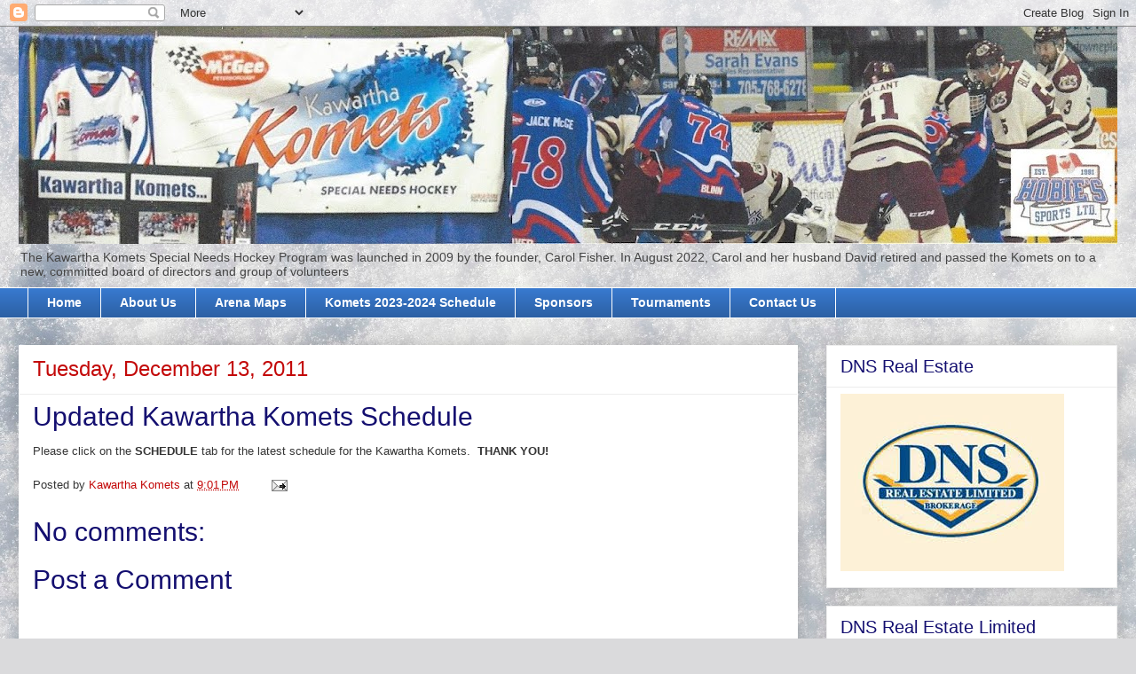

--- FILE ---
content_type: text/html; charset=UTF-8
request_url: http://www.kawarthakomets.com/2011/12/schedule.html
body_size: 19991
content:
<!DOCTYPE html>
<html class='v2' dir='ltr' lang='en'>
<head>
<link href='https://www.blogger.com/static/v1/widgets/335934321-css_bundle_v2.css' rel='stylesheet' type='text/css'/>
<meta content='width=1100' name='viewport'/>
<meta content='text/html; charset=UTF-8' http-equiv='Content-Type'/>
<meta content='blogger' name='generator'/>
<link href='http://www.kawarthakomets.com/favicon.ico' rel='icon' type='image/x-icon'/>
<link href='http://www.kawarthakomets.com/2011/12/schedule.html' rel='canonical'/>
<link rel="alternate" type="application/atom+xml" title="Kawartha Komets - Atom" href="http://www.kawarthakomets.com/feeds/posts/default" />
<link rel="alternate" type="application/rss+xml" title="Kawartha Komets - RSS" href="http://www.kawarthakomets.com/feeds/posts/default?alt=rss" />
<link rel="service.post" type="application/atom+xml" title="Kawartha Komets - Atom" href="https://www.blogger.com/feeds/1223666513920322529/posts/default" />

<link rel="alternate" type="application/atom+xml" title="Kawartha Komets - Atom" href="http://www.kawarthakomets.com/feeds/7916597112376882185/comments/default" />
<!--Can't find substitution for tag [blog.ieCssRetrofitLinks]-->
<meta content='http://www.kawarthakomets.com/2011/12/schedule.html' property='og:url'/>
<meta content='Updated Kawartha Komets Schedule' property='og:title'/>
<meta content='Please click on the SCHEDULE  tab for the latest schedule for the Kawartha Komets.  THANK YOU!             ' property='og:description'/>
<title>Kawartha Komets: Updated Kawartha Komets Schedule</title>
<style id='page-skin-1' type='text/css'><!--
/*
-----------------------------------------------
Blogger Template Style
Name:     Awesome Inc.
Designer: Tina Chen
URL:      tinachen.org
----------------------------------------------- */
/* Content
----------------------------------------------- */
body {
font: normal normal 13px Impact, sans-serif;
color: #363636;
background: #dadadc url(http://themes.googleusercontent.com/image?id=1H4RPagP3NxwlkCrVuQKUYUd5snXvaKTagGtkdgXEgve0VpSn-G5s8eBYdMsiQzVSvRpe) no-repeat fixed top center /* Credit: A330Pilot (http://www.istockphoto.com/googleimages.php?id=5906800&platform=blogger) */;
}
html body .content-outer {
min-width: 0;
max-width: 100%;
width: 100%;
}
a:link {
text-decoration: none;
color: #c30909;
}
a:visited {
text-decoration: none;
color: #43964a;
}
a:hover {
text-decoration: underline;
color: #3778cd;
}
.body-fauxcolumn-outer .cap-top {
position: absolute;
z-index: 1;
height: 276px;
width: 100%;
background: transparent none repeat-x scroll top left;
_background-image: none;
}
/* Columns
----------------------------------------------- */
.content-inner {
padding: 0;
}
.header-inner .section {
margin: 0 16px;
}
.tabs-inner .section {
margin: 0 16px;
}
.main-inner {
padding-top: 30px;
}
.main-inner .column-center-inner,
.main-inner .column-left-inner,
.main-inner .column-right-inner {
padding: 0 5px;
}
*+html body .main-inner .column-center-inner {
margin-top: -30px;
}
#layout .main-inner .column-center-inner {
margin-top: 0;
}
/* Header
----------------------------------------------- */
.header-outer {
margin: 0 0 0 0;
background: transparent none repeat scroll 0 0;
}
.Header h1 {
font: normal bold 40px Impact, sans-serif;
color: #c30909;
text-shadow: 0 0 -1px #000000;
}
.Header h1 a {
color: #c30909;
}
.Header .description {
font: normal normal 14px Arial, Tahoma, Helvetica, FreeSans, sans-serif;
color: #444444;
}
.header-inner .Header .titlewrapper,
.header-inner .Header .descriptionwrapper {
padding-left: 0;
padding-right: 0;
margin-bottom: 0;
}
.header-inner .Header .titlewrapper {
padding-top: 22px;
}
/* Tabs
----------------------------------------------- */
.tabs-outer {
overflow: hidden;
position: relative;
background: #3778cd url(http://www.blogblog.com/1kt/awesomeinc/tabs_gradient_light.png) repeat scroll 0 0;
}
#layout .tabs-outer {
overflow: visible;
}
.tabs-cap-top, .tabs-cap-bottom {
position: absolute;
width: 100%;
border-top: 1px solid #ffffff;
}
.tabs-cap-bottom {
bottom: 0;
}
.tabs-inner .widget li a {
display: inline-block;
margin: 0;
padding: .6em 1.5em;
font: normal bold 14px Arial, Tahoma, Helvetica, FreeSans, sans-serif;
color: #ffffff;
border-top: 1px solid #ffffff;
border-bottom: 1px solid #ffffff;
border-left: 1px solid #ffffff;
height: 16px;
line-height: 16px;
}
.tabs-inner .widget li:last-child a {
border-right: 1px solid #ffffff;
}
.tabs-inner .widget li.selected a, .tabs-inner .widget li a:hover {
background: #606060 url(http://www.blogblog.com/1kt/awesomeinc/tabs_gradient_light.png) repeat-x scroll 0 -100px;
color: #ffffff;
}
/* Headings
----------------------------------------------- */
h2 {
font: normal normal 20px Impact, sans-serif;
color: #140f70;
}
/* Widgets
----------------------------------------------- */
.main-inner .section {
margin: 0 27px;
padding: 0;
}
.main-inner .column-left-outer,
.main-inner .column-right-outer {
margin-top: 0;
}
#layout .main-inner .column-left-outer,
#layout .main-inner .column-right-outer {
margin-top: 0;
}
.main-inner .column-left-inner,
.main-inner .column-right-inner {
background: transparent none repeat 0 0;
-moz-box-shadow: 0 0 0 rgba(0, 0, 0, .2);
-webkit-box-shadow: 0 0 0 rgba(0, 0, 0, .2);
-goog-ms-box-shadow: 0 0 0 rgba(0, 0, 0, .2);
box-shadow: 0 0 0 rgba(0, 0, 0, .2);
-moz-border-radius: 0;
-webkit-border-radius: 0;
-goog-ms-border-radius: 0;
border-radius: 0;
}
#layout .main-inner .column-left-inner,
#layout .main-inner .column-right-inner {
margin-top: 0;
}
.sidebar .widget {
font: normal normal 14px Arial, Tahoma, Helvetica, FreeSans, sans-serif;
color: #444444;
}
.sidebar .widget a:link {
color: #3778cd;
}
.sidebar .widget a:visited {
color: #4d469c;
}
.sidebar .widget a:hover {
color: #3778cd;
}
.sidebar .widget h2 {
text-shadow: 0 0 -1px #000000;
}
.main-inner .widget {
background-color: #ffffff;
border: 1px solid #ededed;
padding: 0 15px 15px;
margin: 20px -16px;
-moz-box-shadow: 0 0 20px rgba(0, 0, 0, .2);
-webkit-box-shadow: 0 0 20px rgba(0, 0, 0, .2);
-goog-ms-box-shadow: 0 0 20px rgba(0, 0, 0, .2);
box-shadow: 0 0 20px rgba(0, 0, 0, .2);
-moz-border-radius: 0;
-webkit-border-radius: 0;
-goog-ms-border-radius: 0;
border-radius: 0;
}
.main-inner .widget h2 {
margin: 0 -15px;
padding: .6em 15px .5em;
border-bottom: 1px solid transparent;
}
.footer-inner .widget h2 {
padding: 0 0 .4em;
border-bottom: 1px solid transparent;
}
.main-inner .widget h2 + div, .footer-inner .widget h2 + div {
border-top: 1px solid #ededed;
padding-top: 8px;
}
.main-inner .widget .widget-content {
margin: 0 -15px;
padding: 7px 15px 0;
}
.main-inner .widget ul, .main-inner .widget #ArchiveList ul.flat {
margin: -8px -15px 0;
padding: 0;
list-style: none;
}
.main-inner .widget #ArchiveList {
margin: -8px 0 0;
}
.main-inner .widget ul li, .main-inner .widget #ArchiveList ul.flat li {
padding: .5em 15px;
text-indent: 0;
color: #606060;
border-top: 1px solid #ededed;
border-bottom: 1px solid transparent;
}
.main-inner .widget #ArchiveList ul li {
padding-top: .25em;
padding-bottom: .25em;
}
.main-inner .widget ul li:first-child, .main-inner .widget #ArchiveList ul.flat li:first-child {
border-top: none;
}
.main-inner .widget ul li:last-child, .main-inner .widget #ArchiveList ul.flat li:last-child {
border-bottom: none;
}
.post-body {
position: relative;
}
.main-inner .widget .post-body ul {
padding: 0 2.5em;
margin: .5em 0;
list-style: disc;
}
.main-inner .widget .post-body ul li {
padding: 0.25em 0;
margin-bottom: .25em;
color: #363636;
border: none;
}
.footer-inner .widget ul {
padding: 0;
list-style: none;
}
.widget .zippy {
color: #606060;
}
/* Posts
----------------------------------------------- */
body .main-inner .Blog {
padding: 0;
margin-bottom: 1em;
background-color: transparent;
border: none;
-moz-box-shadow: 0 0 0 rgba(0, 0, 0, 0);
-webkit-box-shadow: 0 0 0 rgba(0, 0, 0, 0);
-goog-ms-box-shadow: 0 0 0 rgba(0, 0, 0, 0);
box-shadow: 0 0 0 rgba(0, 0, 0, 0);
}
.main-inner .section:last-child .Blog:last-child {
padding: 0;
margin-bottom: 1em;
}
.main-inner .widget h2.date-header {
margin: 0 -15px 1px;
padding: 0 0 0 0;
font: normal normal 24px Impact, sans-serif;
color: #c30909;
background: transparent none no-repeat scroll top left;
border-top: 0 solid #eeeeee;
border-bottom: 1px solid transparent;
-moz-border-radius-topleft: 0;
-moz-border-radius-topright: 0;
-webkit-border-top-left-radius: 0;
-webkit-border-top-right-radius: 0;
border-top-left-radius: 0;
border-top-right-radius: 0;
position: static;
bottom: 100%;
right: 15px;
text-shadow: 0 0 -1px #000000;
}
.main-inner .widget h2.date-header span {
font: normal normal 24px Impact, sans-serif;
display: block;
padding: .5em 15px;
border-left: 0 solid #eeeeee;
border-right: 0 solid #eeeeee;
}
.date-outer {
position: relative;
margin: 30px 0 20px;
padding: 0 15px;
background-color: #ffffff;
border: 1px solid #ffffff;
-moz-box-shadow: 0 0 20px rgba(0, 0, 0, .2);
-webkit-box-shadow: 0 0 20px rgba(0, 0, 0, .2);
-goog-ms-box-shadow: 0 0 20px rgba(0, 0, 0, .2);
box-shadow: 0 0 20px rgba(0, 0, 0, .2);
-moz-border-radius: 0;
-webkit-border-radius: 0;
-goog-ms-border-radius: 0;
border-radius: 0;
}
.date-outer:first-child {
margin-top: 0;
}
.date-outer:last-child {
margin-bottom: 20px;
-moz-border-radius-bottomleft: 0;
-moz-border-radius-bottomright: 0;
-webkit-border-bottom-left-radius: 0;
-webkit-border-bottom-right-radius: 0;
-goog-ms-border-bottom-left-radius: 0;
-goog-ms-border-bottom-right-radius: 0;
border-bottom-left-radius: 0;
border-bottom-right-radius: 0;
}
.date-posts {
margin: 0 -15px;
padding: 0 15px;
clear: both;
}
.post-outer, .inline-ad {
border-top: 1px solid #eeeeee;
margin: 0 -15px;
padding: 15px 15px;
}
.post-outer {
padding-bottom: 10px;
}
.post-outer:first-child {
padding-top: 0;
border-top: none;
}
.post-outer:last-child, .inline-ad:last-child {
border-bottom: none;
}
.post-body {
position: relative;
}
.post-body img {
padding: 8px;
background: transparent;
border: 1px solid transparent;
-moz-box-shadow: 0 0 0 rgba(0, 0, 0, .2);
-webkit-box-shadow: 0 0 0 rgba(0, 0, 0, .2);
box-shadow: 0 0 0 rgba(0, 0, 0, .2);
-moz-border-radius: 0;
-webkit-border-radius: 0;
border-radius: 0;
}
h3.post-title, h4 {
font: normal normal 30px Impact, sans-serif;
color: #140f70;
}
h3.post-title a {
font: normal normal 30px Impact, sans-serif;
color: #140f70;
}
h3.post-title a:hover {
color: #3778cd;
text-decoration: underline;
}
.post-header {
margin: 0 0 1em;
}
.post-body {
line-height: 1.4;
}
.post-outer h2 {
color: #363636;
}
.post-footer {
margin: 1.5em 0 0;
}
#blog-pager {
padding: 15px;
font-size: 120%;
background-color: #ffffff;
border: 1px solid #ededed;
-moz-box-shadow: 0 0 20px rgba(0, 0, 0, .2);
-webkit-box-shadow: 0 0 20px rgba(0, 0, 0, .2);
-goog-ms-box-shadow: 0 0 20px rgba(0, 0, 0, .2);
box-shadow: 0 0 20px rgba(0, 0, 0, .2);
-moz-border-radius: 0;
-webkit-border-radius: 0;
-goog-ms-border-radius: 0;
border-radius: 0;
-moz-border-radius-topleft: 0;
-moz-border-radius-topright: 0;
-webkit-border-top-left-radius: 0;
-webkit-border-top-right-radius: 0;
-goog-ms-border-top-left-radius: 0;
-goog-ms-border-top-right-radius: 0;
border-top-left-radius: 0;
border-top-right-radius-topright: 0;
margin-top: 1em;
}
.blog-feeds, .post-feeds {
margin: 1em 0;
text-align: center;
color: #444444;
}
.blog-feeds a, .post-feeds a {
color: #3778cd;
}
.blog-feeds a:visited, .post-feeds a:visited {
color: #4d469c;
}
.blog-feeds a:hover, .post-feeds a:hover {
color: #3778cd;
}
.post-outer .comments {
margin-top: 2em;
}
/* Comments
----------------------------------------------- */
.comments .comments-content .icon.blog-author {
background-repeat: no-repeat;
background-image: url([data-uri]);
}
.comments .comments-content .loadmore a {
border-top: 1px solid #ffffff;
border-bottom: 1px solid #ffffff;
}
.comments .continue {
border-top: 2px solid #ffffff;
}
/* Footer
----------------------------------------------- */
.footer-outer {
margin: -20px 0 -1px;
padding: 20px 0 0;
color: #444444;
overflow: hidden;
}
.footer-fauxborder-left {
border-top: 1px solid #ededed;
background: #ffffff none repeat scroll 0 0;
-moz-box-shadow: 0 0 20px rgba(0, 0, 0, .2);
-webkit-box-shadow: 0 0 20px rgba(0, 0, 0, .2);
-goog-ms-box-shadow: 0 0 20px rgba(0, 0, 0, .2);
box-shadow: 0 0 20px rgba(0, 0, 0, .2);
margin: 0 -20px;
}
/* Mobile
----------------------------------------------- */
body.mobile {
background-size: auto;
}
.mobile .body-fauxcolumn-outer {
background: transparent none repeat scroll top left;
}
*+html body.mobile .main-inner .column-center-inner {
margin-top: 0;
}
.mobile .main-inner .widget {
padding: 0 0 15px;
}
.mobile .main-inner .widget h2 + div,
.mobile .footer-inner .widget h2 + div {
border-top: none;
padding-top: 0;
}
.mobile .footer-inner .widget h2 {
padding: 0.5em 0;
border-bottom: none;
}
.mobile .main-inner .widget .widget-content {
margin: 0;
padding: 7px 0 0;
}
.mobile .main-inner .widget ul,
.mobile .main-inner .widget #ArchiveList ul.flat {
margin: 0 -15px 0;
}
.mobile .main-inner .widget h2.date-header {
right: 0;
}
.mobile .date-header span {
padding: 0.4em 0;
}
.mobile .date-outer:first-child {
margin-bottom: 0;
border: 1px solid #ffffff;
-moz-border-radius-topleft: 0;
-moz-border-radius-topright: 0;
-webkit-border-top-left-radius: 0;
-webkit-border-top-right-radius: 0;
-goog-ms-border-top-left-radius: 0;
-goog-ms-border-top-right-radius: 0;
border-top-left-radius: 0;
border-top-right-radius: 0;
}
.mobile .date-outer {
border-color: #ffffff;
border-width: 0 1px 1px;
}
.mobile .date-outer:last-child {
margin-bottom: 0;
}
.mobile .main-inner {
padding: 0;
}
.mobile .header-inner .section {
margin: 0;
}
.mobile .post-outer, .mobile .inline-ad {
padding: 5px 0;
}
.mobile .tabs-inner .section {
margin: 0 10px;
}
.mobile .main-inner .widget h2 {
margin: 0;
padding: 0;
}
.mobile .main-inner .widget h2.date-header span {
padding: 0;
}
.mobile .main-inner .widget .widget-content {
margin: 0;
padding: 7px 0 0;
}
.mobile #blog-pager {
border: 1px solid transparent;
background: #ffffff none repeat scroll 0 0;
}
.mobile .main-inner .column-left-inner,
.mobile .main-inner .column-right-inner {
background: transparent none repeat 0 0;
-moz-box-shadow: none;
-webkit-box-shadow: none;
-goog-ms-box-shadow: none;
box-shadow: none;
}
.mobile .date-posts {
margin: 0;
padding: 0;
}
.mobile .footer-fauxborder-left {
margin: 0;
border-top: inherit;
}
.mobile .main-inner .section:last-child .Blog:last-child {
margin-bottom: 0;
}
.mobile-index-contents {
color: #363636;
}
.mobile .mobile-link-button {
background: #c30909 url(http://www.blogblog.com/1kt/awesomeinc/tabs_gradient_light.png) repeat scroll 0 0;
}
.mobile-link-button a:link, .mobile-link-button a:visited {
color: #ffffff;
}
.mobile .tabs-inner .PageList .widget-content {
background: transparent;
border-top: 1px solid;
border-color: #ffffff;
color: #ffffff;
}
.mobile .tabs-inner .PageList .widget-content .pagelist-arrow {
border-left: 1px solid #ffffff;
}

--></style>
<style id='template-skin-1' type='text/css'><!--
body {
min-width: 1270px;
}
.content-outer, .content-fauxcolumn-outer, .region-inner {
min-width: 1270px;
max-width: 1270px;
_width: 1270px;
}
.main-inner .columns {
padding-left: 0;
padding-right: 360px;
}
.main-inner .fauxcolumn-center-outer {
left: 0;
right: 360px;
/* IE6 does not respect left and right together */
_width: expression(this.parentNode.offsetWidth -
parseInt("0") -
parseInt("360px") + 'px');
}
.main-inner .fauxcolumn-left-outer {
width: 0;
}
.main-inner .fauxcolumn-right-outer {
width: 360px;
}
.main-inner .column-left-outer {
width: 0;
right: 100%;
margin-left: -0;
}
.main-inner .column-right-outer {
width: 360px;
margin-right: -360px;
}
#layout {
min-width: 0;
}
#layout .content-outer {
min-width: 0;
width: 800px;
}
#layout .region-inner {
min-width: 0;
width: auto;
}
body#layout div.add_widget {
padding: 8px;
}
body#layout div.add_widget a {
margin-left: 32px;
}
--></style>
<style>
    body {background-image:url(http\:\/\/themes.googleusercontent.com\/image?id=1H4RPagP3NxwlkCrVuQKUYUd5snXvaKTagGtkdgXEgve0VpSn-G5s8eBYdMsiQzVSvRpe);}
    
@media (max-width: 200px) { body {background-image:url(http\:\/\/themes.googleusercontent.com\/image?id=1H4RPagP3NxwlkCrVuQKUYUd5snXvaKTagGtkdgXEgve0VpSn-G5s8eBYdMsiQzVSvRpe&options=w200);}}
@media (max-width: 400px) and (min-width: 201px) { body {background-image:url(http\:\/\/themes.googleusercontent.com\/image?id=1H4RPagP3NxwlkCrVuQKUYUd5snXvaKTagGtkdgXEgve0VpSn-G5s8eBYdMsiQzVSvRpe&options=w400);}}
@media (max-width: 800px) and (min-width: 401px) { body {background-image:url(http\:\/\/themes.googleusercontent.com\/image?id=1H4RPagP3NxwlkCrVuQKUYUd5snXvaKTagGtkdgXEgve0VpSn-G5s8eBYdMsiQzVSvRpe&options=w800);}}
@media (max-width: 1200px) and (min-width: 801px) { body {background-image:url(http\:\/\/themes.googleusercontent.com\/image?id=1H4RPagP3NxwlkCrVuQKUYUd5snXvaKTagGtkdgXEgve0VpSn-G5s8eBYdMsiQzVSvRpe&options=w1200);}}
/* Last tag covers anything over one higher than the previous max-size cap. */
@media (min-width: 1201px) { body {background-image:url(http\:\/\/themes.googleusercontent.com\/image?id=1H4RPagP3NxwlkCrVuQKUYUd5snXvaKTagGtkdgXEgve0VpSn-G5s8eBYdMsiQzVSvRpe&options=w1600);}}
  </style>
<link href='https://www.blogger.com/dyn-css/authorization.css?targetBlogID=1223666513920322529&amp;zx=9a101041-f2a8-44a6-b1c5-592fe5c51716' media='none' onload='if(media!=&#39;all&#39;)media=&#39;all&#39;' rel='stylesheet'/><noscript><link href='https://www.blogger.com/dyn-css/authorization.css?targetBlogID=1223666513920322529&amp;zx=9a101041-f2a8-44a6-b1c5-592fe5c51716' rel='stylesheet'/></noscript>
<meta name='google-adsense-platform-account' content='ca-host-pub-1556223355139109'/>
<meta name='google-adsense-platform-domain' content='blogspot.com'/>

</head>
<body class='loading variant-light'>
<div class='navbar section' id='navbar' name='Navbar'><div class='widget Navbar' data-version='1' id='Navbar1'><script type="text/javascript">
    function setAttributeOnload(object, attribute, val) {
      if(window.addEventListener) {
        window.addEventListener('load',
          function(){ object[attribute] = val; }, false);
      } else {
        window.attachEvent('onload', function(){ object[attribute] = val; });
      }
    }
  </script>
<div id="navbar-iframe-container"></div>
<script type="text/javascript" src="https://apis.google.com/js/platform.js"></script>
<script type="text/javascript">
      gapi.load("gapi.iframes:gapi.iframes.style.bubble", function() {
        if (gapi.iframes && gapi.iframes.getContext) {
          gapi.iframes.getContext().openChild({
              url: 'https://www.blogger.com/navbar/1223666513920322529?po\x3d7916597112376882185\x26origin\x3dhttp://www.kawarthakomets.com',
              where: document.getElementById("navbar-iframe-container"),
              id: "navbar-iframe"
          });
        }
      });
    </script><script type="text/javascript">
(function() {
var script = document.createElement('script');
script.type = 'text/javascript';
script.src = '//pagead2.googlesyndication.com/pagead/js/google_top_exp.js';
var head = document.getElementsByTagName('head')[0];
if (head) {
head.appendChild(script);
}})();
</script>
</div></div>
<div class='body-fauxcolumns'>
<div class='fauxcolumn-outer body-fauxcolumn-outer'>
<div class='cap-top'>
<div class='cap-left'></div>
<div class='cap-right'></div>
</div>
<div class='fauxborder-left'>
<div class='fauxborder-right'></div>
<div class='fauxcolumn-inner'>
</div>
</div>
<div class='cap-bottom'>
<div class='cap-left'></div>
<div class='cap-right'></div>
</div>
</div>
</div>
<div class='content'>
<div class='content-fauxcolumns'>
<div class='fauxcolumn-outer content-fauxcolumn-outer'>
<div class='cap-top'>
<div class='cap-left'></div>
<div class='cap-right'></div>
</div>
<div class='fauxborder-left'>
<div class='fauxborder-right'></div>
<div class='fauxcolumn-inner'>
</div>
</div>
<div class='cap-bottom'>
<div class='cap-left'></div>
<div class='cap-right'></div>
</div>
</div>
</div>
<div class='content-outer'>
<div class='content-cap-top cap-top'>
<div class='cap-left'></div>
<div class='cap-right'></div>
</div>
<div class='fauxborder-left content-fauxborder-left'>
<div class='fauxborder-right content-fauxborder-right'></div>
<div class='content-inner'>
<header>
<div class='header-outer'>
<div class='header-cap-top cap-top'>
<div class='cap-left'></div>
<div class='cap-right'></div>
</div>
<div class='fauxborder-left header-fauxborder-left'>
<div class='fauxborder-right header-fauxborder-right'></div>
<div class='region-inner header-inner'>
<div class='header section' id='header' name='Header'><div class='widget Header' data-version='1' id='Header1'>
<div id='header-inner'>
<a href='http://www.kawarthakomets.com/' style='display: block'>
<img alt='Kawartha Komets' height='245px; ' id='Header1_headerimg' src='https://blogger.googleusercontent.com/img/b/R29vZ2xl/AVvXsEgk80b8WBIs1szm0WSYJ-SJpe2JFzIcsNAnOp_LpAKv9RycxPFjo3oh5CBC69q1mIS_mBOLKSdvrYCUjac1oDjo4gjp-YxW7DBF9XK77f_wNXbgNzmwycjl_rjwPvTBIe35tYzr9B3kRzYj/s1238/Komets+Web+Site+Header.jpg' style='display: block' width='1238px; '/>
</a>
<div class='descriptionwrapper'>
<p class='description'><span>The Kawartha Komets Special Needs Hockey Program was launched in 2009 by the founder, Carol Fisher. In August 2022, Carol and her husband David retired and passed the Komets on to a new, committed board of directors and group of volunteers</span></p>
</div>
</div>
</div></div>
</div>
</div>
<div class='header-cap-bottom cap-bottom'>
<div class='cap-left'></div>
<div class='cap-right'></div>
</div>
</div>
</header>
<div class='tabs-outer'>
<div class='tabs-cap-top cap-top'>
<div class='cap-left'></div>
<div class='cap-right'></div>
</div>
<div class='fauxborder-left tabs-fauxborder-left'>
<div class='fauxborder-right tabs-fauxborder-right'></div>
<div class='region-inner tabs-inner'>
<div class='tabs section' id='crosscol' name='Cross-Column'><div class='widget PageList' data-version='1' id='PageList1'>
<h2>Pages</h2>
<div class='widget-content'>
<ul>
<li>
<a href='http://www.kawarthakomets.com/'>Home</a>
</li>
<li>
<a href='http://www.kawarthakomets.com/p/about-us.html'>About Us</a>
</li>
<li>
<a href='http://www.kawarthakomets.com/p/arena-maps.html'>Arena Maps</a>
</li>
<li>
<a href='http://www.kawarthakomets.com/p/schedule.html'>Komets 2023-2024 Schedule</a>
</li>
<li>
<a href='http://www.kawarthakomets.com/p/sponsors.html'>Sponsors</a>
</li>
<li>
<a href='http://www.kawarthakomets.com/p/tournament.html'>Tournaments</a>
</li>
<li>
<a href='http://www.kawarthakomets.com/p/contact-us.html'>Contact Us</a>
</li>
</ul>
<div class='clear'></div>
</div>
</div></div>
<div class='tabs no-items section' id='crosscol-overflow' name='Cross-Column 2'></div>
</div>
</div>
<div class='tabs-cap-bottom cap-bottom'>
<div class='cap-left'></div>
<div class='cap-right'></div>
</div>
</div>
<div class='main-outer'>
<div class='main-cap-top cap-top'>
<div class='cap-left'></div>
<div class='cap-right'></div>
</div>
<div class='fauxborder-left main-fauxborder-left'>
<div class='fauxborder-right main-fauxborder-right'></div>
<div class='region-inner main-inner'>
<div class='columns fauxcolumns'>
<div class='fauxcolumn-outer fauxcolumn-center-outer'>
<div class='cap-top'>
<div class='cap-left'></div>
<div class='cap-right'></div>
</div>
<div class='fauxborder-left'>
<div class='fauxborder-right'></div>
<div class='fauxcolumn-inner'>
</div>
</div>
<div class='cap-bottom'>
<div class='cap-left'></div>
<div class='cap-right'></div>
</div>
</div>
<div class='fauxcolumn-outer fauxcolumn-left-outer'>
<div class='cap-top'>
<div class='cap-left'></div>
<div class='cap-right'></div>
</div>
<div class='fauxborder-left'>
<div class='fauxborder-right'></div>
<div class='fauxcolumn-inner'>
</div>
</div>
<div class='cap-bottom'>
<div class='cap-left'></div>
<div class='cap-right'></div>
</div>
</div>
<div class='fauxcolumn-outer fauxcolumn-right-outer'>
<div class='cap-top'>
<div class='cap-left'></div>
<div class='cap-right'></div>
</div>
<div class='fauxborder-left'>
<div class='fauxborder-right'></div>
<div class='fauxcolumn-inner'>
</div>
</div>
<div class='cap-bottom'>
<div class='cap-left'></div>
<div class='cap-right'></div>
</div>
</div>
<!-- corrects IE6 width calculation -->
<div class='columns-inner'>
<div class='column-center-outer'>
<div class='column-center-inner'>
<div class='main section' id='main' name='Main'><div class='widget Blog' data-version='1' id='Blog1'>
<div class='blog-posts hfeed'>

          <div class="date-outer">
        
<h2 class='date-header'><span>Tuesday, December 13, 2011</span></h2>

          <div class="date-posts">
        
<div class='post-outer'>
<div class='post hentry uncustomized-post-template' itemprop='blogPost' itemscope='itemscope' itemtype='http://schema.org/BlogPosting'>
<meta content='1223666513920322529' itemprop='blogId'/>
<meta content='7916597112376882185' itemprop='postId'/>
<a name='7916597112376882185'></a>
<h3 class='post-title entry-title' itemprop='name'>
Updated Kawartha Komets Schedule
</h3>
<div class='post-header'>
<div class='post-header-line-1'></div>
</div>
<div class='post-body entry-content' id='post-body-7916597112376882185' itemprop='description articleBody'>
<div class="MsoNormal" style="font-family: Verdana,sans-serif;"><span style="font-size: small;">Please click on the <b>SCHEDULE</b> tab for the latest schedule for the Kawartha Komets.&nbsp; <b>THANK YOU! &nbsp;</b>&nbsp;&nbsp;<b>&nbsp;&nbsp;&nbsp;&nbsp;&nbsp;&nbsp; </b></span></div>
<div style='clear: both;'></div>
</div>
<div class='post-footer'>
<div class='post-footer-line post-footer-line-1'>
<span class='post-author vcard'>
Posted by
<span class='fn' itemprop='author' itemscope='itemscope' itemtype='http://schema.org/Person'>
<meta content='https://www.blogger.com/profile/08819094609667999585' itemprop='url'/>
<a class='g-profile' href='https://www.blogger.com/profile/08819094609667999585' rel='author' title='author profile'>
<span itemprop='name'>Kawartha Komets</span>
</a>
</span>
</span>
<span class='post-timestamp'>
at
<meta content='http://www.kawarthakomets.com/2011/12/schedule.html' itemprop='url'/>
<a class='timestamp-link' href='http://www.kawarthakomets.com/2011/12/schedule.html' rel='bookmark' title='permanent link'><abbr class='published' itemprop='datePublished' title='2011-12-13T21:01:00-05:00'>9:01&#8239;PM</abbr></a>
</span>
<span class='post-comment-link'>
</span>
<span class='post-icons'>
<span class='item-action'>
<a href='https://www.blogger.com/email-post/1223666513920322529/7916597112376882185' title='Email Post'>
<img alt='' class='icon-action' height='13' src='https://resources.blogblog.com/img/icon18_email.gif' width='18'/>
</a>
</span>
<span class='item-control blog-admin pid-1405463649'>
<a href='https://www.blogger.com/post-edit.g?blogID=1223666513920322529&postID=7916597112376882185&from=pencil' title='Edit Post'>
<img alt='' class='icon-action' height='18' src='https://resources.blogblog.com/img/icon18_edit_allbkg.gif' width='18'/>
</a>
</span>
</span>
<div class='post-share-buttons goog-inline-block'>
</div>
</div>
<div class='post-footer-line post-footer-line-2'>
<span class='post-labels'>
</span>
</div>
<div class='post-footer-line post-footer-line-3'>
<span class='post-location'>
</span>
</div>
</div>
</div>
<div class='comments' id='comments'>
<a name='comments'></a>
<h4>No comments:</h4>
<div id='Blog1_comments-block-wrapper'>
<dl class='avatar-comment-indent' id='comments-block'>
</dl>
</div>
<p class='comment-footer'>
<div class='comment-form'>
<a name='comment-form'></a>
<h4 id='comment-post-message'>Post a Comment</h4>
<p>
</p>
<a href='https://www.blogger.com/comment/frame/1223666513920322529?po=7916597112376882185&hl=en&saa=85391&origin=http://www.kawarthakomets.com' id='comment-editor-src'></a>
<iframe allowtransparency='true' class='blogger-iframe-colorize blogger-comment-from-post' frameborder='0' height='410px' id='comment-editor' name='comment-editor' src='' width='100%'></iframe>
<script src='https://www.blogger.com/static/v1/jsbin/2830521187-comment_from_post_iframe.js' type='text/javascript'></script>
<script type='text/javascript'>
      BLOG_CMT_createIframe('https://www.blogger.com/rpc_relay.html');
    </script>
</div>
</p>
</div>
</div>

        </div></div>
      
</div>
<div class='blog-pager' id='blog-pager'>
<span id='blog-pager-newer-link'>
<a class='blog-pager-newer-link' href='http://www.kawarthakomets.com/2011/12/shane-marshallour-hero.html' id='Blog1_blog-pager-newer-link' title='Newer Post'>Newer Post</a>
</span>
<span id='blog-pager-older-link'>
<a class='blog-pager-older-link' href='http://www.kawarthakomets.com/2011/12/this-weekends-eventsan-update.html' id='Blog1_blog-pager-older-link' title='Older Post'>Older Post</a>
</span>
<a class='home-link' href='http://www.kawarthakomets.com/'>Home</a>
</div>
<div class='clear'></div>
<div class='post-feeds'>
<div class='feed-links'>
Subscribe to:
<a class='feed-link' href='http://www.kawarthakomets.com/feeds/7916597112376882185/comments/default' target='_blank' type='application/atom+xml'>Post Comments (Atom)</a>
</div>
</div>
</div></div>
</div>
</div>
<div class='column-left-outer'>
<div class='column-left-inner'>
<aside>
</aside>
</div>
</div>
<div class='column-right-outer'>
<div class='column-right-inner'>
<aside>
<div class='sidebar section' id='sidebar-right-1'><div class='widget Image' data-version='1' id='Image1'>
<h2>DNS Real Estate</h2>
<div class='widget-content'>
<a href='https://dnsrealestate.ca/'>
<img alt='DNS Real Estate' height='200' id='Image1_img' src='https://blogger.googleusercontent.com/img/b/R29vZ2xl/AVvXsEjMksZFt0ob6JrP9S-yU5LV8yzusEZEdg2awF5xV5aM7553ADQ0V2BZVjJGUha8epcvh3OA8VLt70PrkOzyJS4NgpBzzffnjcWyMy4Ep4N1vKUhInoDymDv9yGrBfIgU6dtD3p4EBMlqqtT/s1600/DNS+Logo.jpg' width='252'/>
</a>
<br/>
</div>
<div class='clear'></div>
</div><div class='widget Text' data-version='1' id='Text11'>
<h2 class='title'>DNS Real Estate Limited</h2>
<div class='widget-content'>
If you're looking for a commercial or residential property to rent or to buy, please check out <b><a href="https://dnsrealestate.ca/">DNS Real Estate Limited by clicking here.</a></b><div style="font-weight: normal;"><br /></div><div><b>Dave Haacke</b><span style="font-weight: normal;">, the husband of one of our board members and coaches, Joanne Haacke, is a Sales Representative/Owner at </span><b>DNS </b><span style="font-weight: normal;">and would be pleased to discuss your needs with you.</span></div><div style="font-weight: normal;"><br /></div><div style="font-weight: normal;">The Kawartha Komets Special Needs Hockey Program endorses Dave Haacke and DNS Real Estate Limited.</div><div style="font-weight: normal;"><br /></div><div style="font-weight: normal;">Please check them out!</div>
</div>
<div class='clear'></div>
</div><div class='widget Text' data-version='1' id='Text10'>
<h2 class='title'>Donate to the Kawartha Komets through Canada Helps and receive an official tax receipt.</h2>
<div class='widget-content'>
<div style="font-weight: normal;"><b>You can donate to the Kawartha Komets Special Needs Hockey Program through Canada Helps.</b></div><div style="font-weight: normal;"><b><br /></b></div><div style="font-weight: normal;"><b><a href="https://www.canadahelps.org/en/charities/the-kawartha-komets-special-needs-hockey-program/">Check out this link to learn how!</a></b></div><div style="font-weight: normal;"><br /></div><div>Thank you for supporting the <b>Kawartha Komets Special Needs Hockey Program</b>.  We are now in our 11th season...providing girls, boys, teens and adults with physical, emotional and/or neurodevelopmental challenges an opportunity to play the game they love...<b>HOCKEY!</b></div><div style="font-weight: normal;"><br /></div><div style="font-weight: normal;"><br /><br /></div>
</div>
<div class='clear'></div>
</div><div class='widget Image' data-version='1' id='Image7'>
<div class='widget-content'>
<img alt='' height='162' id='Image7_img' src='https://blogger.googleusercontent.com/img/b/R29vZ2xl/AVvXsEjlbv780_Rcs98LqrfHwE0ij0pQS-QaQu_zt5Q1UvAPgrSBpIN7ETEPlVppmBICl0hW4iRqY-hijqUnLUuGILOEso40dSB7aK20pvhpp53hxglimgCa9TBqIVOZdMd39VwrGvmkM0AGT_se/s1600/Rowan%2527s+Law.jpg' width='312'/>
<br/>
</div>
<div class='clear'></div>
</div><div class='widget Text' data-version='1' id='Text9'>
<h2 class='title'>ROWAN'S LAW - Concussion Awareness and Protocol</h2>
<div class='widget-content'>
<div style="font-style: normal;"><p class="MsoNormal" style="background: white; font-weight: normal;">The Ontario Government has enacted <b>Rowan&#8217;s Law</b> (Concussion Safety), 2018, S.O. 2018, c. 1 (&#8220;Act&#8221;). Ontario Regulation 161/19, the Act requires <b>all sport organizations</b> as defined in the Regulation (&#8220;Sports Organization&#8221;), which includes the Ontario Hockey Federation (&#8220;OHF&#8221;), to have a <b>Concussion Code of Conduct</b>. </p><p class="MsoNormal" style="background: white;"><span =""  style="font-size:100%;">This <b>Concussion Code of Conduct</b> must require participants, as set out in the Act, to review the Ontario Government&#8217;s issued Concussion Awareness Resources on an annual basis. A participant is subject to a Concussion Code of Conduct for each Sports Organization a participant registers with. Applicable age appropriate Concussion Awareness Resources are located at </span><b style="font-size: 100%;"><a href="http://www.ontario.ca/concussions">www.ontario.ca/concussions</a></b><span style="font-weight: normal;font-size:100%;">.</span></p>  <p class="MsoNormal" style="background: white; font-weight: normal;"><span =""  style="font-size:100%;">The OHF Concussion Code of Conduct and the appropriate Concussion Awareness Resources must be reviewed before you can register/participate in the OHF.</span></p>  <p class="MsoNormal" style="background: white; font-weight: normal;"><span =""  style="font-size:100%;"> &#8226; 10 and Under Concussion Awareness Resource</span></p>  <p class="MsoNormal" style="background: white; font-weight: normal;"> &#8226; 11-14 Concussion Awareness Resource </p>  <p class="MsoNormal" style="background: white; font-weight: normal;">&#8226; 15 and Over Concussion Awareness Resource</p>  <p class="MsoNormal" style="background: white; font-weight: normal;"><span =""  style="font-size:100%;">The Kawartha Komets insurance coverage through the OHF could be </span><span =""  style="font-size:100%;">jeopardized if our membership does not comply with this requirement. </span></p><p class="MsoNormal" style="background: white; font-weight: normal;"><span style="font-weight: normal;font-size:100%;">Thank you for reading </span><a href="https://www.ontario.ca/page/rowans-law-concussion-safety" style="font-size: 100%;"><span style="text-decoration-line: none;color:windowtext;"><b>this concussion information at this web site</b> </span></a><span style="font-weight: normal;font-size:100%;">and for signing </span><a href="https://www.ohf.on.ca/media/3v4bbj14/ohf-rowan-s-law-acknowledgement-form.pdf" style="font-size: 100%;"><span style="text-decoration-line: none;color:windowtext;"><b>this acknowledgement form</b></span></a><span style="font-weight: normal;font-size:100%;"> and bringing it to the </span><b style="font-size: 100%; font-weight: normal;">Kawartha Komets</b><span style="font-weight: normal;font-size:100%;"> Registration Table at the </span><b style="font-size: 100%; font-weight: normal;">Evinrude Centre</b><span style="font-weight: normal;font-size:100%;"> at your earliest convenience. </span></p>  <p class="MsoNormal" style="background: white; font-weight: normal;"><b style="font-size: 100%;">Rowan&#8217;s Law Concussion Information Site</b><span =""  style="font-size:100%;"> &#8211; </span><a href="https://www.ontario.ca/page/rowans-law-concussion-safety" style="font-size: 100%;">https://www.ontario.ca/page/rowans-law-concussion-safety</a></p>  <p class="MsoNormal" style="background: white; font-weight: normal;"><b style="font-size: 100%;">Acknowledgement Form</b><span =""  style="font-size:100%;"> - </span><a href="https://www.ohf.on.ca/media/3v4bbj14/ohf-rowan-s-law-acknowledgement-form.pdf" style="font-size: 100%;">https://www.ohf.on.ca/media/3v4bbj14/ohf-rowan-s-law-acknowledgement-form.pdf</a></p>  <p class="MsoNormal" style="background: white; font-weight: normal;"><b style="font-size: 100%;">NOTE: </b><span =""  style="font-size:100%;">If you do not have a printer, we will have copies of this acknowledgement form at the table.</span></p>  <p class="MsoNormal" style="background: white; font-weight: normal;"><span =""  style="font-size:100%;">Thank you for reading this information and signing the acknowledgement form.</span></p>  <p class="MsoNormal" style="background: white; font-weight: normal;"><span =""  style="font-size:100%;">Sincerely,</span></p></div><div style="font-style: normal; font-weight: normal;"><i style="font-size: 100%;">David Fisher</i></div><div style="font-weight: normal;"><i>Director of Promotions, Communications and Media Relations</i></div><div style="font-weight: normal;"><i>Kawartha Komets Special Needs Hockey Program</i></div>
</div>
<div class='clear'></div>
</div><div class='widget Image' data-version='1' id='Image6'>
<h2>HOBIE&#39;S SPORTS - Proud Sponsor &amp; Supplier of Komets Jerseys</h2>
<div class='widget-content'>
<a href='http://hobiessports.com'>
<img alt='HOBIE&#39;S SPORTS - Proud Sponsor &amp; Supplier of Komets Jerseys' height='248' id='Image6_img' src='https://blogger.googleusercontent.com/img/b/R29vZ2xl/AVvXsEgvVIIVzypaEtVjqxkJK_ggDM5b84669GoIxO5wXg5tm2BYEuFnVX71Ac3hyphenhyphenV0a-mM-Z_RaR9batQ3QXmrEKeD2HwsCXIsq3vIMNUSmBc4VJOUwyqPQViRjho5DLsQaopktoV5dIJtsUixs/s1600/Hobie%2527s+LOGO.jpg' width='296'/>
</a>
<br/>
<span class='caption'>Click logo to visit Hobies Web Site</span>
</div>
<div class='clear'></div>
</div><div class='widget Text' data-version='1' id='Text8'>
<h2 class='title'>MAKE A DONATION TODAY</h2>
<div class='widget-content'>
You can help the <b>Kawartha Komets Special Needs Hockey Program </b>to fulfil our mandate...<b>"Making Dreams Come True"</b>...by making a tax-deductible donation to this unique hockey program.<br /><br />The <b>Kawartha Komets Special Needs Hockey Program</b> is a registered charitable organization with the <b>Canada Revenue Agency</b>.  Our registration # is <b>801414939 RR0001</b>.  All donations are tax deductible.<br /><br />Make a donation today through <b>Canada Helps</b>.  <span style="color:#ff0000;"><b><a href="https://www.canadahelps.org/en/charities/the-kawartha-komets-special-needs-hockey-program/">Click here</a></b></span> to make your donation and <b>THANK YOU</b> for supporting the <b>Kawartha Komets</b>.<br />
</div>
<div class='clear'></div>
</div><div class='widget Text' data-version='1' id='Text7'>
<h2 class='title'>The Kawartha Komets is a registered, not-for-profit charity with the Canada Revenue Agency!</h2>
<div class='widget-content'>
The <b>Kawartha Komets Special Needs Hockey Program</b> is a registered charitable organization with the <b>Canada Revenue Agency</b>.  As such we can give receipts for any donations of $20.00 or more.<br /><br />Our Registered Charity # is <b>801414939 RR0001</b><br /><br />Please contact us by telephone at <b>(705) 750-0655 </b>or by e-mail at <b>dwfisher@nexicom.net </b>for more information.<br /><br />Your donation will help the <b>Kawartha Komets </b>fulfil our mandate of <i><b>"Making Dreams Come True" </b></i>for individuals who might never have a chance to play hockey otherwise.  <b>THANK YOU!<br /><br />PLEASE NOTE:  The Kawartha Komets Special Needs Hockey Program</b>, as a registered charitable organization, will make our financial statements available to any prospective donor, family or interested individual.  We believe that you, our donors, families and prospective donors have every right to view our finances.  We operate with integrity and are transparent and co-operative regarding our finances.<br /><br />You can make a charitable donation to the <b>Kawartha Komets</b> and receive an official income tax receipt through <b>Canada Helps</b> by<b> <a href="https://www.canadahelps.org/en/charities/the-kawartha-komets-special-needs-hockey-program/">clicking here</a></b>.  Thank you for your support.<br />
</div>
<div class='clear'></div>
</div><div class='widget Text' data-version='1' id='Text2'>
<h2 class='title'>Tribute Giving</h2>
<div class='widget-content'>
<!--[if gte mso 9]><xml>  <w:WordDocument>   <w:View>Normal</w:View>   <w:Zoom>0</w:Zoom>   <w:TrackMoves/>   <w:TrackFormatting/>   <w:PunctuationKerning/>   <w:ValidateAgainstSchemas/>   <w:SaveIfXMLInvalid>false</w:SaveIfXMLInvalid>   <w:IgnoreMixedContent>false</w:IgnoreMixedContent>   <w:AlwaysShowPlaceholderText>false</w:AlwaysShowPlaceholderText>   <w:DoNotPromoteQF/>   <w:LidThemeOther>EN-CA</w:LidThemeOther>   <w:LidThemeAsian>X-NONE</w:LidThemeAsian>   <w:LidThemeComplexScript>X-NONE</w:LidThemeComplexScript>   <w:Compatibility>    <w:BreakWrappedTables/>    <w:SnapToGridInCell/>    <w:WrapTextWithPunct/>    <w:UseAsianBreakRules/>    <w:DontGrowAutofit/>    <w:SplitPgBreakAndParaMark/>    <w:DontVertAlignCellWithSp/>    <w:DontBreakConstrainedForcedTables/>    <w:DontVertAlignInTxbx/>    <w:Word11KerningPairs/>    <w:CachedColBalance/>   </w:Compatibility>   <w:BrowserLevel>MicrosoftInternetExplorer4</w:BrowserLevel>   <m:mathPr>    <m:mathFont m:val="Cambria Math"/>    <m:brkBin m:val="before"/>    <m:brkBinSub m:val="&#45;-"/>    <m:smallFrac m:val="off"/>    <m:dispDef/>    <m:lMargin m:val="0"/>    <m:rMargin m:val="0"/>    <m:defJc m:val="centerGroup"/>    <m:wrapIndent m:val="1440"/>    <m:intLim m:val="subSup"/>    <m:naryLim m:val="undOvr"/>   </m:mathPr></w:WordDocument> </xml><![endif]-->  <p class="MsoNormal" style="line-height: normal;"><b><span style="font-family: &quot;Trebuchet MS&quot;,&quot;sans-serif&quot;; font-size: 12.0pt; mso-bidi-font-family: &quot;Times New Roman&quot;; mso-bidi-font-style: italic; mso-fareast-font-family: &quot;Times New Roman&quot;; mso-fareast-language: EN-CA;">My Tribute Gift Foundation</span></b><span style="font-family: &quot;Trebuchet MS&quot;,&quot;sans-serif&quot;; font-size: 12.0pt; mso-bidi-font-family: &quot;Times New Roman&quot;; mso-bidi-font-style: italic; mso-bidi-font-weight: bold; mso-fareast-font-family: &quot;Times New Roman&quot;; mso-fareast-language: EN-CA;"> operates in both the US and Canada acting as granters of memorial donations to single charity funds. </span><span style="font-family: &quot;Times New Roman&quot;,&quot;serif&quot;; font-size: 12.0pt; mso-fareast-font-family: &quot;Times New Roman&quot;; mso-fareast-language: EN-CA;"></span></p>  <p class="MsoNormal" style="line-height: normal; mso-margin-bottom-alt: auto; mso-margin-top-alt: auto;"><span style="font-family: &quot;Trebuchet MS&quot;,&quot;sans-serif&quot;; font-size: 12.0pt; mso-bidi-font-family: &quot;Times New Roman&quot;; mso-bidi-font-style: italic; mso-bidi-font-weight: bold; mso-fareast-font-family: &quot;Times New Roman&quot;; mso-fareast-language: EN-CA;">Our mission is to facilitate online donation giving to any charity registered in the US and Canada that will result in greater fundraising effect for the sector where otherwise not economically feasible. </span><span style="font-family: &quot;Times New Roman&quot;,&quot;serif&quot;; font-size: 12.0pt; mso-fareast-font-family: &quot;Times New Roman&quot;; mso-fareast-language: EN-CA;"></span></p>  <p class="MsoNormal" style="line-height: normal; mso-margin-bottom-alt: auto; mso-margin-top-alt: auto;"><span style="font-family: &quot;Trebuchet MS&quot;,&quot;sans-serif&quot;; font-size: 12.0pt; mso-bidi-font-family: &quot;Times New Roman&quot;; mso-bidi-font-style: italic; mso-bidi-font-weight: bold; mso-fareast-font-family: &quot;Times New Roman&quot;; mso-fareast-language: EN-CA;">The <b>My Tribute Gift Foundation</b> has facilitated online donation giving to thousands of charities, large and small, across North America. </span><span style="font-family: &quot;Times New Roman&quot;,&quot;serif&quot;; font-size: 12.0pt; mso-fareast-font-family: &quot;Times New Roman&quot;; mso-fareast-language: EN-CA;"></span></p>  <p class="MsoNormal" style="line-height: normal; mso-margin-bottom-alt: auto; mso-margin-top-alt: auto;"><span style="font-family: &quot;Trebuchet MS&quot;,&quot;sans-serif&quot;; font-size: 12.0pt; mso-bidi-font-family: &quot;Times New Roman&quot;; mso-bidi-font-style: italic; mso-bidi-font-weight: bold; mso-fareast-font-family: &quot;Times New Roman&quot;; mso-fareast-language: EN-CA;">Through the use of an online processing software platform, individual donors or corporate organizations can make direct donations to any of the close to 1 million IRS 501 (c) (3) exempt nonprofits, or 85,000+ CRA-registered charities in Canada. </span><span style="font-family: &quot;Times New Roman&quot;,&quot;serif&quot;; font-size: 12.0pt; mso-fareast-font-family: &quot;Times New Roman&quot;; mso-fareast-language: EN-CA;"></span></p>  <p class="MsoNormal" style="line-height: normal; mso-margin-bottom-alt: auto; mso-margin-top-alt: auto;"><span style="font-family: &quot;Trebuchet MS&quot;,&quot;sans-serif&quot;; font-size: 12.0pt; mso-bidi-font-family: &quot;Times New Roman&quot;; mso-bidi-font-style: italic; mso-bidi-font-weight: bold; mso-fareast-font-family: &quot;Times New Roman&quot;; mso-fareast-language: EN-CA;">The My Tribute Gift Foundation receives online donations in trust, issues donor tax receipts under the auspices of the Foundation&#8217;s exempt status in the respective country jurisdictions, and distributes funds to eligible charities as designated by the donor. </span><span style="font-family: &quot;Times New Roman&quot;,&quot;serif&quot;; font-size: 12.0pt; mso-fareast-font-family: &quot;Times New Roman&quot;; mso-fareast-language: EN-CA;"></span></p>  <p class="MsoNormal" style="line-height: normal; mso-margin-bottom-alt: auto; mso-margin-top-alt: auto;"><span style="font-family: &quot;Trebuchet MS&quot;,&quot;sans-serif&quot;; font-size: 12.0pt; mso-bidi-font-family: &quot;Times New Roman&quot;; mso-bidi-font-style: italic; mso-bidi-font-weight: bold; mso-fareast-font-family: &quot;Times New Roman&quot;; mso-fareast-language: EN-CA;">As the <b>Kawartha Komets Special Needs Hockey Program</b> is a registered charitable organization with the Canada Revenue Agency, tribute donations made be made to our program through the My Tribute Gift Foundation. Our registration number with the Canada Revenue Agency is <b>801414939 RR0001</b>.</span><span style="font-family: &quot;Times New Roman&quot;,&quot;serif&quot;; font-size: 12.0pt; mso-fareast-font-family: &quot;Times New Roman&quot;; mso-fareast-language: EN-CA;"></span></p>  <p class="MsoNormal" style="line-height: normal; mso-margin-bottom-alt: auto; mso-margin-top-alt: auto;"><span style="font-family: &quot;Trebuchet MS&quot;,&quot;sans-serif&quot;; font-size: 12.0pt; mso-bidi-font-family: &quot;Times New Roman&quot;; mso-bidi-font-style: italic; mso-bidi-font-weight: bold; mso-fareast-font-family: &quot;Times New Roman&quot;; mso-fareast-language: EN-CA;">Thanks for considering making a donation in memory of a loved one to help the Kawartha Komets to fulfill our mandate of <b><span style="color: red;">"Making Dreams Come True"</span></b> for our athletes.</span><span style="font-family: &quot;Times New Roman&quot;,&quot;serif&quot;; font-size: 12.0pt; mso-fareast-font-family: &quot;Times New Roman&quot;; mso-fareast-language: EN-CA;"></span></p>  <p class="MsoNormal" style="line-height: normal; mso-margin-bottom-alt: auto; mso-margin-top-alt: auto;"><span style="font-family: &quot;Trebuchet MS&quot;,&quot;sans-serif&quot;; font-size: 12.0pt; mso-bidi-font-family: &quot;Times New Roman&quot;; mso-bidi-font-style: italic; mso-bidi-font-weight: bold; mso-fareast-font-family: &quot;Times New Roman&quot;; mso-fareast-language: EN-CA;">Donations may be made through the My Tribute Gift Foundation web site @ <b><a href="http://www.mytributegift.org/"><span style="color: blue;">www.mytributegift.org</span></a></b></span><span style="font-family: &quot;Times New Roman&quot;,&quot;serif&quot;; font-size: 12.0pt; mso-fareast-font-family: &quot;Times New Roman&quot;; mso-fareast-language: EN-CA;"></span></p>  <p class="MsoNormal"><span style="font-size: 14.0pt; line-height: 115%;"> </span></p>  <!--[if gte mso 9]><xml>  <w:LatentStyles DefLockedState="false" DefUnhideWhenUsed="true"   DefSemiHidden="true" DefQFormat="false" DefPriority="99"   LatentStyleCount="267">   <w:LsdException Locked="false" Priority="0" SemiHidden="false"    UnhideWhenUsed="false" QFormat="true" Name="Normal"/>   <w:LsdException Locked="false" Priority="9" SemiHidden="false"    UnhideWhenUsed="false" QFormat="true" Name="heading 1"/>   <w:LsdException Locked="false" Priority="9" QFormat="true" Name="heading 2"/>   <w:LsdException Locked="false" Priority="9" QFormat="true" Name="heading 3"/>   <w:LsdException Locked="false" Priority="9" QFormat="true" Name="heading 4"/>   <w:LsdException Locked="false" Priority="9" QFormat="true" Name="heading 5"/>   <w:LsdException Locked="false" Priority="9" QFormat="true" Name="heading 6"/>   <w:LsdException Locked="false" Priority="9" QFormat="true" Name="heading 7"/>   <w:LsdException Locked="false" Priority="9" QFormat="true" Name="heading 8"/>   <w:LsdException Locked="false" Priority="9" QFormat="true" Name="heading 9"/>   <w:LsdException Locked="false" Priority="39" Name="toc 1"/>   <w:LsdException Locked="false" Priority="39" Name="toc 2"/>   <w:LsdException Locked="false" Priority="39" Name="toc 3"/>   <w:LsdException Locked="false" Priority="39" Name="toc 4"/>   <w:LsdException Locked="false" Priority="39" Name="toc 5"/>   <w:LsdException Locked="false" Priority="39" Name="toc 6"/>   <w:LsdException Locked="false" Priority="39" Name="toc 7"/>   <w:LsdException Locked="false" Priority="39" Name="toc 8"/>   <w:LsdException Locked="false" Priority="39" Name="toc 9"/>   <w:LsdException Locked="false" Priority="35" QFormat="true" Name="caption"/>   <w:LsdException Locked="false" Priority="10" SemiHidden="false"    UnhideWhenUsed="false" QFormat="true" Name="Title"/>   <w:LsdException Locked="false" Priority="1" Name="Default Paragraph Font"/>   <w:LsdException Locked="false" Priority="11" SemiHidden="false"    UnhideWhenUsed="false" QFormat="true" Name="Subtitle"/>   <w:LsdException Locked="false" Priority="22" SemiHidden="false"    UnhideWhenUsed="false" QFormat="true" Name="Strong"/>   <w:LsdException Locked="false" Priority="20" SemiHidden="false"    UnhideWhenUsed="false" QFormat="true" Name="Emphasis"/>   <w:LsdException Locked="false" Priority="59" SemiHidden="false"    UnhideWhenUsed="false" Name="Table Grid"/>   <w:LsdException Locked="false" UnhideWhenUsed="false" Name="Placeholder Text"/>   <w:LsdException Locked="false" Priority="1" SemiHidden="false"    UnhideWhenUsed="false" QFormat="true" Name="No Spacing"/>   <w:LsdException Locked="false" Priority="60" SemiHidden="false"    UnhideWhenUsed="false" Name="Light Shading"/>   <w:LsdException Locked="false" Priority="61" SemiHidden="false"    UnhideWhenUsed="false" Name="Light List"/>   <w:LsdException Locked="false" Priority="62" SemiHidden="false"    UnhideWhenUsed="false" Name="Light Grid"/>   <w:LsdException Locked="false" Priority="63" SemiHidden="false"    UnhideWhenUsed="false" Name="Medium Shading 1"/>   <w:LsdException Locked="false" Priority="64" SemiHidden="false"    UnhideWhenUsed="false" Name="Medium Shading 2"/>   <w:LsdException Locked="false" Priority="65" SemiHidden="false"    UnhideWhenUsed="false" Name="Medium List 1"/>   <w:LsdException Locked="false" Priority="66" SemiHidden="false"    UnhideWhenUsed="false" Name="Medium List 2"/>   <w:LsdException Locked="false" Priority="67" SemiHidden="false"    UnhideWhenUsed="false" Name="Medium Grid 1"/>   <w:LsdException Locked="false" Priority="68" SemiHidden="false"    UnhideWhenUsed="false" Name="Medium Grid 2"/>   <w:LsdException Locked="false" Priority="69" SemiHidden="false"    UnhideWhenUsed="false" Name="Medium Grid 3"/>   <w:LsdException Locked="false" Priority="70" SemiHidden="false"    UnhideWhenUsed="false" Name="Dark List"/>   <w:LsdException Locked="false" Priority="71" SemiHidden="false"    UnhideWhenUsed="false" Name="Colorful Shading"/>   <w:LsdException Locked="false" Priority="72" SemiHidden="false"    UnhideWhenUsed="false" Name="Colorful List"/>   <w:LsdException Locked="false" Priority="73" SemiHidden="false"    UnhideWhenUsed="false" Name="Colorful Grid"/>   <w:LsdException Locked="false" Priority="60" SemiHidden="false"    UnhideWhenUsed="false" Name="Light Shading Accent 1"/>   <w:LsdException Locked="false" Priority="61" SemiHidden="false"    UnhideWhenUsed="false" Name="Light List Accent 1"/>   <w:LsdException Locked="false" Priority="62" SemiHidden="false"    UnhideWhenUsed="false" Name="Light Grid Accent 1"/>   <w:LsdException Locked="false" Priority="63" SemiHidden="false"    UnhideWhenUsed="false" Name="Medium Shading 1 Accent 1"/>   <w:LsdException Locked="false" Priority="64" SemiHidden="false"    UnhideWhenUsed="false" Name="Medium Shading 2 Accent 1"/>   <w:LsdException Locked="false" Priority="65" SemiHidden="false"    UnhideWhenUsed="false" Name="Medium List 1 Accent 1"/>   <w:LsdException Locked="false" UnhideWhenUsed="false" Name="Revision"/>   <w:LsdException Locked="false" Priority="34" SemiHidden="false"    UnhideWhenUsed="false" QFormat="true" Name="List Paragraph"/>   <w:LsdException Locked="false" Priority="29" SemiHidden="false"    UnhideWhenUsed="false" QFormat="true" Name="Quote"/>   <w:LsdException Locked="false" Priority="30" SemiHidden="false"    UnhideWhenUsed="false" QFormat="true" Name="Intense Quote"/>   <w:LsdException Locked="false" Priority="66" SemiHidden="false"    UnhideWhenUsed="false" Name="Medium List 2 Accent 1"/>   <w:LsdException Locked="false" Priority="67" SemiHidden="false"    UnhideWhenUsed="false" Name="Medium Grid 1 Accent 1"/>   <w:LsdException Locked="false" Priority="68" SemiHidden="false"    UnhideWhenUsed="false" Name="Medium Grid 2 Accent 1"/>   <w:LsdException Locked="false" Priority="69" SemiHidden="false"    UnhideWhenUsed="false" Name="Medium Grid 3 Accent 1"/>   <w:LsdException Locked="false" Priority="70" SemiHidden="false"    UnhideWhenUsed="false" Name="Dark List Accent 1"/>   <w:LsdException Locked="false" Priority="71" SemiHidden="false"    UnhideWhenUsed="false" Name="Colorful Shading Accent 1"/>   <w:LsdException Locked="false" Priority="72" SemiHidden="false"    UnhideWhenUsed="false" Name="Colorful List Accent 1"/>   <w:LsdException Locked="false" Priority="73" SemiHidden="false"    UnhideWhenUsed="false" Name="Colorful Grid Accent 1"/>   <w:LsdException Locked="false" Priority="60" SemiHidden="false"    UnhideWhenUsed="false" Name="Light Shading Accent 2"/>   <w:LsdException Locked="false" Priority="61" SemiHidden="false"    UnhideWhenUsed="false" Name="Light List Accent 2"/>   <w:LsdException Locked="false" Priority="62" SemiHidden="false"    UnhideWhenUsed="false" Name="Light Grid Accent 2"/>   <w:LsdException Locked="false" Priority="63" SemiHidden="false"    UnhideWhenUsed="false" Name="Medium Shading 1 Accent 2"/>   <w:LsdException Locked="false" Priority="64" SemiHidden="false"    UnhideWhenUsed="false" Name="Medium Shading 2 Accent 2"/>   <w:LsdException Locked="false" Priority="65" SemiHidden="false"    UnhideWhenUsed="false" Name="Medium List 1 Accent 2"/>   <w:LsdException Locked="false" Priority="66" SemiHidden="false"    UnhideWhenUsed="false" Name="Medium List 2 Accent 2"/>   <w:LsdException Locked="false" Priority="67" SemiHidden="false"    UnhideWhenUsed="false" Name="Medium Grid 1 Accent 2"/>   <w:LsdException Locked="false" Priority="68" SemiHidden="false"    UnhideWhenUsed="false" Name="Medium Grid 2 Accent 2"/>   <w:LsdException Locked="false" Priority="69" SemiHidden="false"    UnhideWhenUsed="false" Name="Medium Grid 3 Accent 2"/>   <w:LsdException Locked="false" Priority="70" SemiHidden="false"    UnhideWhenUsed="false" Name="Dark List Accent 2"/>   <w:LsdException Locked="false" Priority="71" SemiHidden="false"    UnhideWhenUsed="false" Name="Colorful Shading Accent 2"/>   <w:LsdException Locked="false" Priority="72" SemiHidden="false"    UnhideWhenUsed="false" Name="Colorful List Accent 2"/>   <w:LsdException Locked="false" Priority="73" SemiHidden="false"    UnhideWhenUsed="false" Name="Colorful Grid Accent 2"/>   <w:LsdException Locked="false" Priority="60" SemiHidden="false"    UnhideWhenUsed="false" Name="Light Shading Accent 3"/>   <w:LsdException Locked="false" Priority="61" SemiHidden="false"    UnhideWhenUsed="false" Name="Light List Accent 3"/>   <w:LsdException Locked="false" Priority="62" SemiHidden="false"    UnhideWhenUsed="false" Name="Light Grid Accent 3"/>   <w:LsdException Locked="false" Priority="63" SemiHidden="false"    UnhideWhenUsed="false" Name="Medium Shading 1 Accent 3"/>   <w:LsdException Locked="false" Priority="64" SemiHidden="false"    UnhideWhenUsed="false" Name="Medium Shading 2 Accent 3"/>   <w:LsdException Locked="false" Priority="65" SemiHidden="false"    UnhideWhenUsed="false" Name="Medium List 1 Accent 3"/>   <w:LsdException Locked="false" Priority="66" SemiHidden="false"    UnhideWhenUsed="false" Name="Medium List 2 Accent 3"/>   <w:LsdException Locked="false" Priority="67" SemiHidden="false"    UnhideWhenUsed="false" Name="Medium Grid 1 Accent 3"/>   <w:LsdException Locked="false" Priority="68" SemiHidden="false"    UnhideWhenUsed="false" Name="Medium Grid 2 Accent 3"/>   <w:LsdException Locked="false" Priority="69" SemiHidden="false"    UnhideWhenUsed="false" Name="Medium Grid 3 Accent 3"/>   <w:LsdException Locked="false" Priority="70" SemiHidden="false"    UnhideWhenUsed="false" Name="Dark List Accent 3"/>   <w:LsdException Locked="false" Priority="71" SemiHidden="false"    UnhideWhenUsed="false" Name="Colorful Shading Accent 3"/>   <w:LsdException Locked="false" Priority="72" SemiHidden="false"    UnhideWhenUsed="false" Name="Colorful List Accent 3"/>   <w:LsdException Locked="false" Priority="73" SemiHidden="false"    UnhideWhenUsed="false" Name="Colorful Grid Accent 3"/>   <w:LsdException Locked="false" Priority="60" SemiHidden="false"    UnhideWhenUsed="false" Name="Light Shading Accent 4"/>   <w:LsdException Locked="false" Priority="61" SemiHidden="false"    UnhideWhenUsed="false" Name="Light List Accent 4"/>   <w:LsdException Locked="false" Priority="62" SemiHidden="false"    UnhideWhenUsed="false" Name="Light Grid Accent 4"/>   <w:LsdException Locked="false" Priority="63" SemiHidden="false"    UnhideWhenUsed="false" Name="Medium Shading 1 Accent 4"/>   <w:LsdException Locked="false" Priority="64" SemiHidden="false"    UnhideWhenUsed="false" Name="Medium Shading 2 Accent 4"/>   <w:LsdException Locked="false" Priority="65" SemiHidden="false"    UnhideWhenUsed="false" Name="Medium List 1 Accent 4"/>   <w:LsdException Locked="false" Priority="66" SemiHidden="false"    UnhideWhenUsed="false" Name="Medium List 2 Accent 4"/>   <w:LsdException Locked="false" Priority="67" SemiHidden="false"    UnhideWhenUsed="false" Name="Medium Grid 1 Accent 4"/>   <w:LsdException Locked="false" Priority="68" SemiHidden="false"    UnhideWhenUsed="false" Name="Medium Grid 2 Accent 4"/>   <w:LsdException Locked="false" Priority="69" SemiHidden="false"    UnhideWhenUsed="false" Name="Medium Grid 3 Accent 4"/>   <w:LsdException Locked="false" Priority="70" SemiHidden="false"    UnhideWhenUsed="false" Name="Dark List Accent 4"/>   <w:LsdException Locked="false" Priority="71" SemiHidden="false"    UnhideWhenUsed="false" Name="Colorful Shading Accent 4"/>   <w:LsdException Locked="false" Priority="72" SemiHidden="false"    UnhideWhenUsed="false" Name="Colorful List Accent 4"/>   <w:LsdException Locked="false" Priority="73" SemiHidden="false"    UnhideWhenUsed="false" Name="Colorful Grid Accent 4"/>   <w:LsdException Locked="false" Priority="60" SemiHidden="false"    UnhideWhenUsed="false" Name="Light Shading Accent 5"/>   <w:LsdException Locked="false" Priority="61" SemiHidden="false"    UnhideWhenUsed="false" Name="Light List Accent 5"/>   <w:LsdException Locked="false" Priority="62" SemiHidden="false"    UnhideWhenUsed="false" Name="Light Grid Accent 5"/>   <w:LsdException Locked="false" Priority="63" SemiHidden="false"    UnhideWhenUsed="false" Name="Medium Shading 1 Accent 5"/>   <w:LsdException Locked="false" Priority="64" SemiHidden="false"    UnhideWhenUsed="false" Name="Medium Shading 2 Accent 5"/>   <w:LsdException Locked="false" Priority="65" SemiHidden="false"    UnhideWhenUsed="false" Name="Medium List 1 Accent 5"/>   <w:LsdException Locked="false" Priority="66" SemiHidden="false"    UnhideWhenUsed="false" Name="Medium List 2 Accent 5"/>   <w:LsdException Locked="false" Priority="67" SemiHidden="false"    UnhideWhenUsed="false" Name="Medium Grid 1 Accent 5"/>   <w:LsdException Locked="false" Priority="68" SemiHidden="false"    UnhideWhenUsed="false" Name="Medium Grid 2 Accent 5"/>   <w:LsdException Locked="false" Priority="69" SemiHidden="false"    UnhideWhenUsed="false" Name="Medium Grid 3 Accent 5"/>   <w:LsdException Locked="false" Priority="70" SemiHidden="false"    UnhideWhenUsed="false" Name="Dark List Accent 5"/>   <w:LsdException Locked="false" Priority="71" SemiHidden="false"    UnhideWhenUsed="false" Name="Colorful Shading Accent 5"/>   <w:LsdException Locked="false" Priority="72" SemiHidden="false"    UnhideWhenUsed="false" Name="Colorful List Accent 5"/>   <w:LsdException Locked="false" Priority="73" SemiHidden="false"    UnhideWhenUsed="false" Name="Colorful Grid Accent 5"/>   <w:LsdException Locked="false" Priority="60" SemiHidden="false"    UnhideWhenUsed="false" Name="Light Shading Accent 6"/>   <w:LsdException Locked="false" Priority="61" SemiHidden="false"    UnhideWhenUsed="false" Name="Light List Accent 6"/>   <w:LsdException Locked="false" Priority="62" SemiHidden="false"    UnhideWhenUsed="false" Name="Light Grid Accent 6"/>   <w:LsdException Locked="false" Priority="63" SemiHidden="false"    UnhideWhenUsed="false" Name="Medium Shading 1 Accent 6"/>   <w:LsdException Locked="false" Priority="64" SemiHidden="false"    UnhideWhenUsed="false" Name="Medium Shading 2 Accent 6"/>   <w:LsdException Locked="false" Priority="65" SemiHidden="false"    UnhideWhenUsed="false" Name="Medium List 1 Accent 6"/>   <w:LsdException Locked="false" Priority="66" SemiHidden="false"    UnhideWhenUsed="false" Name="Medium List 2 Accent 6"/>   <w:LsdException Locked="false" Priority="67" SemiHidden="false"    UnhideWhenUsed="false" Name="Medium Grid 1 Accent 6"/>   <w:LsdException Locked="false" Priority="68" SemiHidden="false"    UnhideWhenUsed="false" Name="Medium Grid 2 Accent 6"/>   <w:LsdException Locked="false" Priority="69" SemiHidden="false"    UnhideWhenUsed="false" Name="Medium Grid 3 Accent 6"/>   <w:LsdException Locked="false" Priority="70" SemiHidden="false"    UnhideWhenUsed="false" Name="Dark List Accent 6"/>   <w:LsdException Locked="false" Priority="71" SemiHidden="false"    UnhideWhenUsed="false" Name="Colorful Shading Accent 6"/>   <w:LsdException Locked="false" Priority="72" SemiHidden="false"    UnhideWhenUsed="false" Name="Colorful List Accent 6"/>   <w:LsdException Locked="false" Priority="73" SemiHidden="false"    UnhideWhenUsed="false" Name="Colorful Grid Accent 6"/>   <w:LsdException Locked="false" Priority="19" SemiHidden="false"    UnhideWhenUsed="false" QFormat="true" Name="Subtle Emphasis"/>   <w:LsdException Locked="false" Priority="21" SemiHidden="false"    UnhideWhenUsed="false" QFormat="true" Name="Intense Emphasis"/>   <w:LsdException Locked="false" Priority="31" SemiHidden="false"    UnhideWhenUsed="false" QFormat="true" Name="Subtle Reference"/>   <w:LsdException Locked="false" Priority="32" SemiHidden="false"    UnhideWhenUsed="false" QFormat="true" Name="Intense Reference"/>   <w:LsdException Locked="false" Priority="33" SemiHidden="false"    UnhideWhenUsed="false" QFormat="true" Name="Book Title"/>   <w:LsdException Locked="false" Priority="37" Name="Bibliography"/>   <w:LsdException Locked="false" Priority="39" QFormat="true" Name="TOC Heading"/>  </w:LatentStyles> </xml><![endif]--><!--[if gte mso 10]> <style>  /* Style Definitions */  table.MsoNormalTable 	{mso-style-name:"Table Normal"; 	mso-tstyle-rowband-size:0; 	mso-tstyle-colband-size:0; 	mso-style-noshow:yes; 	mso-style-priority:99; 	mso-style-qformat:yes; 	mso-style-parent:""; 	mso-padding-alt:0in 5.4pt 0in 5.4pt; 	mso-para-margin:0in; 	mso-para-margin-bottom:.0001pt; 	line-height:115%; 	mso-pagination:widow-orphan; 	font-size:11.0pt; 	font-family:"Calibri","sans-serif"; 	mso-ascii-font-family:Calibri; 	mso-ascii-theme-font:minor-latin; 	mso-fareast-font-family:"Times New Roman"; 	mso-fareast-theme-font:minor-fareast; 	mso-hansi-font-family:Calibri; 	mso-hansi-theme-font:minor-latin;} </style> <![endif]-->
</div>
<div class='clear'></div>
</div><div class='widget Image' data-version='1' id='Image14'>
<h2>Follow the Komets on Twitter</h2>
<div class='widget-content'>
<a href='https://twitter.com/KometsKomets'>
<img alt='Follow the Komets on Twitter' height='111' id='Image14_img' src='https://blogger.googleusercontent.com/img/b/R29vZ2xl/AVvXsEjTM0uoeLUEaDYMfT9SAnWbE8xZ2xFRl14SdJnbJzPsDSN7F5X7xG6d0VJ6NO97TimFe4TdwH2tBIbUEV3fyr1YHFqPAT_4gWvmYw03D0GsKv_ViV1a3OHAlpSt8YbwiPpDpyq1XnMlaEby/s290/Twitter+Logo.jpg' width='290'/>
</a>
<br/>
<span class='caption'>Click on logo to follow</span>
</div>
<div class='clear'></div>
</div><div class='widget Image' data-version='1' id='Image11'>
<h2>Marlin Travel Joins Team</h2>
<div class='widget-content'>
<a href='http://www.marlintravel.ca/travel-agencies/peterborough/peterborough-landsdowne-st-42574'>
<img alt='Marlin Travel Joins Team' height='93' id='Image11_img' src='https://blogger.googleusercontent.com/img/b/R29vZ2xl/AVvXsEg_YLldUsZua0g8mkAUKDTJFtln_vKo8Xa7je8yzWtprA87LtvHJWCRj4eZ_TybwCeuHmE67gH6spes72CcoJHIut5Wr1zFv2MqbMb-HhHplPQDYayuOTSMGpypKcUfOI-uH9BCRXHHXcOk/s1600/Marlin-Travel-%2528CMYK%2529.jpg' width='296'/>
</a>
<br/>
<span class='caption'>Click on logo for website</span>
</div>
<div class='clear'></div>
</div><div class='widget Text' data-version='1' id='Text4'>
<h2 class='title'>Kawartha Komets Video Clip</h2>
<div class='widget-content'>
<a href="http://www.youtube.com/watch?v=3HZfJFUU9ec"><span style="font-weight: bold;">Please check out this link</span></a> to view our Award Winning video entitled Bringing Visibility to Disability.<br/><br/>This is what Special Hockey International and the Jack McGee Kawartha Komets are all about.<br/><br/>Enjoy...and be moved!<br/><img src="[data-uri]" style="position: absolute; visibility: visible; color: transparent; margin: 0px; border: medium none; z-index: 2147483647; left: 213px; top: -16px;" id="__kallout-sm-target-image" />
</div>
<div class='clear'></div>
</div><div class='widget Image' data-version='1' id='Image9'>
<h2>Visit the Jack McGee Kawartha Komets Facebook Page</h2>
<div class='widget-content'>
<a href='http://www.facebook.com/pages/Jack-McGee-Kawartha-Komets-Special-Needs-Hockey-Program/152059364813314?ref=hl'>
<img alt='Visit the Jack McGee Kawartha Komets Facebook Page' height='39' id='Image9_img' src='https://blogger.googleusercontent.com/img/b/R29vZ2xl/AVvXsEgR1Po1VTL30i1w1JRwN5bEc0GFwqQ4NU8g6a2srmXBbNI0vv3tnHbHMGzPkD5UzLNu-w_ISCqgRfMWQBSiY_NiejtndSKOd7GrVG1p5feWeN81llG5z6f2tFS2CB_BSd6T10zlYuxP5Xu5/s150/facebook_logo.png' width='150'/>
</a>
<br/>
</div>
<div class='clear'></div>
</div><div class='widget Image' data-version='1' id='Image10'>
<h2>The Jack McGee Kawartha Komets raised $15,000 for Five Counties Children's Centre</h2>
<div class='widget-content'>
<a href='http://www.kawarthakomets.com/2013/01/playing-petes.html'>
<img alt='The Jack McGee Kawartha Komets raised $15,000 for Five Counties Children&#39;s Centre' height='150' id='Image10_img' src='https://blogger.googleusercontent.com/img/b/R29vZ2xl/AVvXsEhutMPA-OT4ERuTISAmXrrChnMGQXPsIWnxKpROGOJJ-e36c1ouEYt2g061z_UXJzT1CUy7B6waXV0eWWmIJQKb_uYtVVMmRdT4RopH47CnLHyNdjoysdrsfPCL9A8wJjb47fQ9GOCuEhC2/s150/Petes+Game+Poster.jpg' width='116'/>
</a>
<br/>
<span class='caption'>Click on poster for more information.</span>
</div>
<div class='clear'></div>
</div><div class='widget Stats' data-version='1' id='Stats1'>
<h2>Komets Website Viewers</h2>
<div class='widget-content'>
<div id='Stats1_content' style='display: none;'>
<span class='counter-wrapper text-counter-wrapper' id='Stats1_totalCount'>
</span>
<div class='clear'></div>
</div>
</div>
</div><div class='widget Text' data-version='1' id='Text1'>
<h2 class='title'>"Yes I Can" Video</h2>
<div class='widget-content'>
<b><a href="http://youtu.be/daDix4ne8a8">Check out the "YES I CAN" YouTube video here</a></b>.  This was the theme of the Special Hockey International Tournament in Kitchener, Ontario...March 14th - 16th, 2013.<br/><br/>Over 626,000* viewers can't be wrong!<br/><br/>* as of Friday, March 29th<br/>
</div>
<div class='clear'></div>
</div><div class='widget Image' data-version='1' id='Image4'>
<h2>Our Major Corporate Sponsor</h2>
<div class='widget-content'>
<img alt='Our Major Corporate Sponsor' height='191' id='Image4_img' src='https://blogger.googleusercontent.com/img/b/R29vZ2xl/AVvXsEheYVRpq5zO7rq80qDm39F8zh9wY_CEllZsNv0EYDVSjl400u3Kp9iW1GHTT38P5fnVELR4hcnsBx7f2rJhMgspsC6EcbvZluZ1rAPweMJPVwu-n8BazK-rx_rCl5sBNlrJkw4TrL-e772n/s310/Jack+McGee+5.jpg' width='261'/>
<br/>
<span class='caption'>Jack McGee Chevrolet Cadillac and the McGee Family</span>
</div>
<div class='clear'></div>
</div><div class='widget HTML' data-version='1' id='HTML2'>
<h2 class='title'>SHI Promo Video (Celine Dion)</h2>
<div class='widget-content'>
<a href="http://www.youtube.com/watch?v=MwWmhKR0Gq8&feature=player_embedded">Click here to watch video</a>.
</div>
<div class='clear'></div>
</div><div class='widget HTML' data-version='1' id='HTML1'>
<h2 class='title'>Jack McGee Kawartha Komets "Under the Lock" YouTube Video</h2>
<div class='widget-content'>
<a href="http://www.youtube.com/watch?v=zuL3YI5QmZM">Click here to watch video</a>.
</div>
<div class='clear'></div>
</div><div class='widget Text' data-version='1' id='Text6'>
<h2 class='title'>Special Needs Hockey in Ohio</h2>
<div class='widget-content'>
<span style="color:#ff0000;"><b><a href="http://www2.nbc4i.com/news/2012/sep/27/special-needs-hockey-team-making-difference-centra-ar-1186770/?referer=http%3A%2F%2Fwww.facebook.com%2Fl.php%3Fu%3Dhttp%3A%2F%2Fnbc4i.com%2Far%2F1186770%2F&amp;h=gAQGX8TXuAQEw2U2tFENN43t3dMyqxPdbSBpl7QN7z5YLRw&amp;s=1&amp;shorturl=http%3A%2F%2Fbit.ly%2FVMzWFp">Check out this video link</a></b></span> for a clip concerning a Special Needs hockey team in Ohio.  This is what the Kawartha Komets and dozens of other special needs teams are all about.<br/><br/>Good stuff!
</div>
<div class='clear'></div>
</div><div class='widget Image' data-version='1' id='Image2'>
<h2>One of our Proud Partners</h2>
<div class='widget-content'>
<a href='http://www.eastsidemarios.com/#/Location/http://www.eastsidemarios.com/#/Location/'>
<img alt='One of our Proud Partners' height='160' id='Image2_img' src='https://blogger.googleusercontent.com/img/b/R29vZ2xl/AVvXsEhsudSeiQkBcykFAPC8dVNUma8OrIOINrPUh3gG6UaPJ5dUfOpSCYyGeWLMRI9n92o3oJUhXsouf6YLuE-zdhNkfDKnWb8d9hvPVrvucvAWeu6cSNCMU_6oxrl1GMHjSAvs3SmQVLzsODDf/s270/East+Side+Marios+3.jpg' width='160'/>
</a>
<br/>
</div>
<div class='clear'></div>
</div><div class='widget Image' data-version='1' id='Image5'>
<h2>Peterborough Lions Club</h2>
<div class='widget-content'>
<img alt='Peterborough Lions Club' height='310' id='Image5_img' src='https://blogger.googleusercontent.com/img/b/R29vZ2xl/AVvXsEhxGoowLVaI0ihNPRqqDzfXyzwlXLjEds_9s1JCT_nGJJvc5Ip5GC0CEYr_nMKeNSwGYiMsvk5oA1b0OHsUv98yug0-4oDc7vMJSDpmdFJ7RfSP0K9V8estItP4oE2I25KWwHvGrejcw8rs/s310/Lions+Club.jpg' width='270'/>
<br/>
<span class='caption'>The Peterborough Lions Club is one of the faithful, ongoing sponsors of the Kawartha Komets</span>
</div>
<div class='clear'></div>
</div><div class='widget Image' data-version='1' id='Image12'>
<h2>One Of Our Ongoing Sponsors</h2>
<div class='widget-content'>
<a href='http://www.kinsmenclubpeterborough.ca'>
<img alt='One Of Our Ongoing Sponsors' height='232' id='Image12_img' src='https://blogger.googleusercontent.com/img/b/R29vZ2xl/AVvXsEixMFg5YNT7Z2fdu4rO_Z8GPLJHmf1U296_ZNdZDLFHgVoQyptyoBchz339ITr3r5qnTe8SuIxs1Xs9qr61SuK-Fmba28lmslwIx0ey-qCY4kPY4uug5L-8ZQdkumkyciB0wI2CrbCz4j4U/s320/Kinsmen+5.jpeg' width='218'/>
</a>
<br/>
<span class='caption'>The Kinsmen Club of Peterborough</span>
</div>
<div class='clear'></div>
</div><div class='widget Text' data-version='1' id='Text5'>
<h2 class='title'>Arena Maps</h2>
<div class='widget-content'>
Please click on the <b>ARENA MAPS</b> at the top of the web site for a listing of all the teams we play and links to maps for the arenas where we play those teams or <b><a href="http://www.kawarthakomets.com/p/arena-maps.html">click here to go immediately to the ARENA MAPS page.</a></b><br/><br/><b>THANK YOU!</b><br/>
</div>
<div class='clear'></div>
</div><div class='widget LinkList' data-version='1' id='LinkList1'>
<h2>Special Hockey International teams that the Jack McGee Kawartha Komets play</h2>
<div class='widget-content'>
<ul>
<li><a href='http://mbalson.wix.com/diamonds'>Donaldsons's Diamonds (Don Mills)</a></li>
<li><a href='http://www.newmarket-nighthawks.com/'>Newmarket Nighthawks</a></li>
<li><a href='http://innisfilsnowdogs.com/'>Innisfil Snow Dogs</a></li>
<li><a href='http://durhamdragonsspecialhockey.com/'>Durham Dragons</a></li>
</ul>
<div class='clear'></div>
</div>
</div><div class='widget Image' data-version='1' id='Image3'>
<h2>American Special Hockey Association</h2>
<div class='widget-content'>
<a href='http://americanspecialhockey.org'>
<img alt='American Special Hockey Association' height='99' id='Image3_img' src='http://1.bp.blogspot.com/_cZOEJuKXVpA/SesTyuv9tII/AAAAAAAAAB8/3-URO3evGhs/S227/American+Special+Hockey+Association.JPG' width='227'/>
</a>
<br/>
<span class='caption'>Click on logo for more information and some great stories about Special Hockey.</span>
</div>
<div class='clear'></div>
</div><div class='widget Text' data-version='1' id='Text3'>
<h2 class='title'>Kawartha Hockey Centre</h2>
<div class='widget-content'>
<strong>Check out the <span style="color:#ff0000;">Kawartha Hockey Centre</span> web site </strong><a href="http://kawarthahockey.com/"><strong><span style="color:#ff0000;">here</span></strong></a><strong>.</strong><br/>
</div>
<div class='clear'></div>
</div><div class='widget Image' data-version='1' id='Image8'>
<h2>Team 55 Tackles Suicide Awareness</h2>
<div class='widget-content'>
<img alt='Team 55 Tackles Suicide Awareness' height='224' id='Image8_img' src='https://blogger.googleusercontent.com/img/b/R29vZ2xl/AVvXsEjTYV9HtB1R1IiAr1Pr2MJEEhvl8r_8iw93_LzFoZTJeporHVuhtPc6-XvkcBvuXsTofcVf5e_9S1VKlZCR7dkH3B5PKTBMWTvroh4F1wDQNNpdPOVAxJUwkFozcDFdRGwpV_yfdRW_rzyo/s1600/TEam+55.jpg' width='225'/>
<br/>
</div>
<div class='clear'></div>
</div></div>
</aside>
</div>
</div>
</div>
<div style='clear: both'></div>
<!-- columns -->
</div>
<!-- main -->
</div>
</div>
<div class='main-cap-bottom cap-bottom'>
<div class='cap-left'></div>
<div class='cap-right'></div>
</div>
</div>
<footer>
<div class='footer-outer'>
<div class='footer-cap-top cap-top'>
<div class='cap-left'></div>
<div class='cap-right'></div>
</div>
<div class='fauxborder-left footer-fauxborder-left'>
<div class='fauxborder-right footer-fauxborder-right'></div>
<div class='region-inner footer-inner'>
<div class='foot no-items section' id='footer-1'></div>
<!-- outside of the include in order to lock Attribution widget -->
<div class='foot section' id='footer-3' name='Footer'><div class='widget Attribution' data-version='1' id='Attribution1'>
<div class='widget-content' style='text-align: center;'>
Awesome Inc. theme. Theme images by <a href='http://www.istockphoto.com/googleimages.php?id=5906800&platform=blogger&langregion=en' target='_blank'>A330Pilot</a>. Powered by <a href='https://www.blogger.com' target='_blank'>Blogger</a>.
</div>
<div class='clear'></div>
</div></div>
</div>
</div>
<div class='footer-cap-bottom cap-bottom'>
<div class='cap-left'></div>
<div class='cap-right'></div>
</div>
</div>
</footer>
<!-- content -->
</div>
</div>
<div class='content-cap-bottom cap-bottom'>
<div class='cap-left'></div>
<div class='cap-right'></div>
</div>
</div>
</div>
<script type='text/javascript'>
    window.setTimeout(function() {
        document.body.className = document.body.className.replace('loading', '');
      }, 10);
  </script>

<script type="text/javascript" src="https://www.blogger.com/static/v1/widgets/2028843038-widgets.js"></script>
<script type='text/javascript'>
window['__wavt'] = 'AOuZoY6jxVp9nHzrbuPjGlq5nkfNMX12Uw:1768896360923';_WidgetManager._Init('//www.blogger.com/rearrange?blogID\x3d1223666513920322529','//www.kawarthakomets.com/2011/12/schedule.html','1223666513920322529');
_WidgetManager._SetDataContext([{'name': 'blog', 'data': {'blogId': '1223666513920322529', 'title': 'Kawartha Komets', 'url': 'http://www.kawarthakomets.com/2011/12/schedule.html', 'canonicalUrl': 'http://www.kawarthakomets.com/2011/12/schedule.html', 'homepageUrl': 'http://www.kawarthakomets.com/', 'searchUrl': 'http://www.kawarthakomets.com/search', 'canonicalHomepageUrl': 'http://www.kawarthakomets.com/', 'blogspotFaviconUrl': 'http://www.kawarthakomets.com/favicon.ico', 'bloggerUrl': 'https://www.blogger.com', 'hasCustomDomain': true, 'httpsEnabled': false, 'enabledCommentProfileImages': true, 'gPlusViewType': 'FILTERED_POSTMOD', 'adultContent': false, 'analyticsAccountNumber': '', 'encoding': 'UTF-8', 'locale': 'en', 'localeUnderscoreDelimited': 'en', 'languageDirection': 'ltr', 'isPrivate': false, 'isMobile': false, 'isMobileRequest': false, 'mobileClass': '', 'isPrivateBlog': false, 'isDynamicViewsAvailable': true, 'feedLinks': '\x3clink rel\x3d\x22alternate\x22 type\x3d\x22application/atom+xml\x22 title\x3d\x22Kawartha Komets - Atom\x22 href\x3d\x22http://www.kawarthakomets.com/feeds/posts/default\x22 /\x3e\n\x3clink rel\x3d\x22alternate\x22 type\x3d\x22application/rss+xml\x22 title\x3d\x22Kawartha Komets - RSS\x22 href\x3d\x22http://www.kawarthakomets.com/feeds/posts/default?alt\x3drss\x22 /\x3e\n\x3clink rel\x3d\x22service.post\x22 type\x3d\x22application/atom+xml\x22 title\x3d\x22Kawartha Komets - Atom\x22 href\x3d\x22https://www.blogger.com/feeds/1223666513920322529/posts/default\x22 /\x3e\n\n\x3clink rel\x3d\x22alternate\x22 type\x3d\x22application/atom+xml\x22 title\x3d\x22Kawartha Komets - Atom\x22 href\x3d\x22http://www.kawarthakomets.com/feeds/7916597112376882185/comments/default\x22 /\x3e\n', 'meTag': '', 'adsenseHostId': 'ca-host-pub-1556223355139109', 'adsenseHasAds': false, 'adsenseAutoAds': false, 'boqCommentIframeForm': true, 'loginRedirectParam': '', 'view': '', 'dynamicViewsCommentsSrc': '//www.blogblog.com/dynamicviews/4224c15c4e7c9321/js/comments.js', 'dynamicViewsScriptSrc': '//www.blogblog.com/dynamicviews/6e0d22adcfa5abea', 'plusOneApiSrc': 'https://apis.google.com/js/platform.js', 'disableGComments': true, 'interstitialAccepted': false, 'sharing': {'platforms': [{'name': 'Get link', 'key': 'link', 'shareMessage': 'Get link', 'target': ''}, {'name': 'Facebook', 'key': 'facebook', 'shareMessage': 'Share to Facebook', 'target': 'facebook'}, {'name': 'BlogThis!', 'key': 'blogThis', 'shareMessage': 'BlogThis!', 'target': 'blog'}, {'name': 'X', 'key': 'twitter', 'shareMessage': 'Share to X', 'target': 'twitter'}, {'name': 'Pinterest', 'key': 'pinterest', 'shareMessage': 'Share to Pinterest', 'target': 'pinterest'}, {'name': 'Email', 'key': 'email', 'shareMessage': 'Email', 'target': 'email'}], 'disableGooglePlus': true, 'googlePlusShareButtonWidth': 0, 'googlePlusBootstrap': '\x3cscript type\x3d\x22text/javascript\x22\x3ewindow.___gcfg \x3d {\x27lang\x27: \x27en\x27};\x3c/script\x3e'}, 'hasCustomJumpLinkMessage': false, 'jumpLinkMessage': 'Read more', 'pageType': 'item', 'postId': '7916597112376882185', 'pageName': 'Updated Kawartha Komets Schedule', 'pageTitle': 'Kawartha Komets: Updated Kawartha Komets Schedule'}}, {'name': 'features', 'data': {}}, {'name': 'messages', 'data': {'edit': 'Edit', 'linkCopiedToClipboard': 'Link copied to clipboard!', 'ok': 'Ok', 'postLink': 'Post Link'}}, {'name': 'template', 'data': {'name': 'Awesome Inc.', 'localizedName': 'Awesome Inc.', 'isResponsive': false, 'isAlternateRendering': false, 'isCustom': false, 'variant': 'light', 'variantId': 'light'}}, {'name': 'view', 'data': {'classic': {'name': 'classic', 'url': '?view\x3dclassic'}, 'flipcard': {'name': 'flipcard', 'url': '?view\x3dflipcard'}, 'magazine': {'name': 'magazine', 'url': '?view\x3dmagazine'}, 'mosaic': {'name': 'mosaic', 'url': '?view\x3dmosaic'}, 'sidebar': {'name': 'sidebar', 'url': '?view\x3dsidebar'}, 'snapshot': {'name': 'snapshot', 'url': '?view\x3dsnapshot'}, 'timeslide': {'name': 'timeslide', 'url': '?view\x3dtimeslide'}, 'isMobile': false, 'title': 'Updated Kawartha Komets Schedule', 'description': 'Please click on the SCHEDULE  tab for the latest schedule for the Kawartha Komets.\xa0 THANK YOU! \xa0 \xa0\xa0 \xa0\xa0\xa0\xa0\xa0\xa0 ', 'url': 'http://www.kawarthakomets.com/2011/12/schedule.html', 'type': 'item', 'isSingleItem': true, 'isMultipleItems': false, 'isError': false, 'isPage': false, 'isPost': true, 'isHomepage': false, 'isArchive': false, 'isLabelSearch': false, 'postId': 7916597112376882185}}]);
_WidgetManager._RegisterWidget('_NavbarView', new _WidgetInfo('Navbar1', 'navbar', document.getElementById('Navbar1'), {}, 'displayModeFull'));
_WidgetManager._RegisterWidget('_HeaderView', new _WidgetInfo('Header1', 'header', document.getElementById('Header1'), {}, 'displayModeFull'));
_WidgetManager._RegisterWidget('_PageListView', new _WidgetInfo('PageList1', 'crosscol', document.getElementById('PageList1'), {'title': 'Pages', 'links': [{'isCurrentPage': false, 'href': 'http://www.kawarthakomets.com/', 'title': 'Home'}, {'isCurrentPage': false, 'href': 'http://www.kawarthakomets.com/p/about-us.html', 'id': '6921700842728299683', 'title': 'About Us'}, {'isCurrentPage': false, 'href': 'http://www.kawarthakomets.com/p/arena-maps.html', 'id': '5506988889028812924', 'title': 'Arena Maps'}, {'isCurrentPage': false, 'href': 'http://www.kawarthakomets.com/p/schedule.html', 'id': '5651593760936995797', 'title': 'Komets 2023-2024 Schedule'}, {'isCurrentPage': false, 'href': 'http://www.kawarthakomets.com/p/sponsors.html', 'id': '8251563180921933506', 'title': 'Sponsors'}, {'isCurrentPage': false, 'href': 'http://www.kawarthakomets.com/p/tournament.html', 'id': '2247849963525484217', 'title': 'Tournaments'}, {'isCurrentPage': false, 'href': 'http://www.kawarthakomets.com/p/contact-us.html', 'id': '6030761008243520524', 'title': 'Contact Us'}], 'mobile': false, 'showPlaceholder': true, 'hasCurrentPage': false}, 'displayModeFull'));
_WidgetManager._RegisterWidget('_BlogView', new _WidgetInfo('Blog1', 'main', document.getElementById('Blog1'), {'cmtInteractionsEnabled': false, 'lightboxEnabled': true, 'lightboxModuleUrl': 'https://www.blogger.com/static/v1/jsbin/4049919853-lbx.js', 'lightboxCssUrl': 'https://www.blogger.com/static/v1/v-css/828616780-lightbox_bundle.css'}, 'displayModeFull'));
_WidgetManager._RegisterWidget('_ImageView', new _WidgetInfo('Image1', 'sidebar-right-1', document.getElementById('Image1'), {'resize': false}, 'displayModeFull'));
_WidgetManager._RegisterWidget('_TextView', new _WidgetInfo('Text11', 'sidebar-right-1', document.getElementById('Text11'), {}, 'displayModeFull'));
_WidgetManager._RegisterWidget('_TextView', new _WidgetInfo('Text10', 'sidebar-right-1', document.getElementById('Text10'), {}, 'displayModeFull'));
_WidgetManager._RegisterWidget('_ImageView', new _WidgetInfo('Image7', 'sidebar-right-1', document.getElementById('Image7'), {'resize': false}, 'displayModeFull'));
_WidgetManager._RegisterWidget('_TextView', new _WidgetInfo('Text9', 'sidebar-right-1', document.getElementById('Text9'), {}, 'displayModeFull'));
_WidgetManager._RegisterWidget('_ImageView', new _WidgetInfo('Image6', 'sidebar-right-1', document.getElementById('Image6'), {'resize': true}, 'displayModeFull'));
_WidgetManager._RegisterWidget('_TextView', new _WidgetInfo('Text8', 'sidebar-right-1', document.getElementById('Text8'), {}, 'displayModeFull'));
_WidgetManager._RegisterWidget('_TextView', new _WidgetInfo('Text7', 'sidebar-right-1', document.getElementById('Text7'), {}, 'displayModeFull'));
_WidgetManager._RegisterWidget('_TextView', new _WidgetInfo('Text2', 'sidebar-right-1', document.getElementById('Text2'), {}, 'displayModeFull'));
_WidgetManager._RegisterWidget('_ImageView', new _WidgetInfo('Image14', 'sidebar-right-1', document.getElementById('Image14'), {'resize': false}, 'displayModeFull'));
_WidgetManager._RegisterWidget('_ImageView', new _WidgetInfo('Image11', 'sidebar-right-1', document.getElementById('Image11'), {'resize': true}, 'displayModeFull'));
_WidgetManager._RegisterWidget('_TextView', new _WidgetInfo('Text4', 'sidebar-right-1', document.getElementById('Text4'), {}, 'displayModeFull'));
_WidgetManager._RegisterWidget('_ImageView', new _WidgetInfo('Image9', 'sidebar-right-1', document.getElementById('Image9'), {'resize': false}, 'displayModeFull'));
_WidgetManager._RegisterWidget('_ImageView', new _WidgetInfo('Image10', 'sidebar-right-1', document.getElementById('Image10'), {'resize': false}, 'displayModeFull'));
_WidgetManager._RegisterWidget('_StatsView', new _WidgetInfo('Stats1', 'sidebar-right-1', document.getElementById('Stats1'), {'title': 'Komets Website Viewers', 'showGraphicalCounter': false, 'showAnimatedCounter': false, 'showSparkline': false, 'statsUrl': '//www.kawarthakomets.com/b/stats?style\x3dBLACK_TRANSPARENT\x26timeRange\x3dALL_TIME\x26token\x3dAPq4FmCuZgItgLIXILjzZiu9E3xg8IS7GfWO9W4D-8Y5SFnOkK4u0fI_KjhFpNOzMLKK6ao8DQg3WqIF-fWMon4XPdrQLJBxtw'}, 'displayModeFull'));
_WidgetManager._RegisterWidget('_TextView', new _WidgetInfo('Text1', 'sidebar-right-1', document.getElementById('Text1'), {}, 'displayModeFull'));
_WidgetManager._RegisterWidget('_ImageView', new _WidgetInfo('Image4', 'sidebar-right-1', document.getElementById('Image4'), {'resize': false}, 'displayModeFull'));
_WidgetManager._RegisterWidget('_HTMLView', new _WidgetInfo('HTML2', 'sidebar-right-1', document.getElementById('HTML2'), {}, 'displayModeFull'));
_WidgetManager._RegisterWidget('_HTMLView', new _WidgetInfo('HTML1', 'sidebar-right-1', document.getElementById('HTML1'), {}, 'displayModeFull'));
_WidgetManager._RegisterWidget('_TextView', new _WidgetInfo('Text6', 'sidebar-right-1', document.getElementById('Text6'), {}, 'displayModeFull'));
_WidgetManager._RegisterWidget('_ImageView', new _WidgetInfo('Image2', 'sidebar-right-1', document.getElementById('Image2'), {'resize': false}, 'displayModeFull'));
_WidgetManager._RegisterWidget('_ImageView', new _WidgetInfo('Image5', 'sidebar-right-1', document.getElementById('Image5'), {'resize': false}, 'displayModeFull'));
_WidgetManager._RegisterWidget('_ImageView', new _WidgetInfo('Image12', 'sidebar-right-1', document.getElementById('Image12'), {'resize': false}, 'displayModeFull'));
_WidgetManager._RegisterWidget('_TextView', new _WidgetInfo('Text5', 'sidebar-right-1', document.getElementById('Text5'), {}, 'displayModeFull'));
_WidgetManager._RegisterWidget('_LinkListView', new _WidgetInfo('LinkList1', 'sidebar-right-1', document.getElementById('LinkList1'), {}, 'displayModeFull'));
_WidgetManager._RegisterWidget('_ImageView', new _WidgetInfo('Image3', 'sidebar-right-1', document.getElementById('Image3'), {'resize': false}, 'displayModeFull'));
_WidgetManager._RegisterWidget('_TextView', new _WidgetInfo('Text3', 'sidebar-right-1', document.getElementById('Text3'), {}, 'displayModeFull'));
_WidgetManager._RegisterWidget('_ImageView', new _WidgetInfo('Image8', 'sidebar-right-1', document.getElementById('Image8'), {'resize': false}, 'displayModeFull'));
_WidgetManager._RegisterWidget('_AttributionView', new _WidgetInfo('Attribution1', 'footer-3', document.getElementById('Attribution1'), {}, 'displayModeFull'));
</script>
</body>
</html>

--- FILE ---
content_type: text/html; charset=UTF-8
request_url: http://www.kawarthakomets.com/b/stats?style=BLACK_TRANSPARENT&timeRange=ALL_TIME&token=APq4FmCuZgItgLIXILjzZiu9E3xg8IS7GfWO9W4D-8Y5SFnOkK4u0fI_KjhFpNOzMLKK6ao8DQg3WqIF-fWMon4XPdrQLJBxtw
body_size: 266
content:
{"total":635405,"sparklineOptions":{"backgroundColor":{"fillOpacity":0.1,"fill":"#000000"},"series":[{"areaOpacity":0.3,"color":"#202020"}]},"sparklineData":[[0,33],[1,33],[2,40],[3,37],[4,52],[5,58],[6,81],[7,38],[8,48],[9,71],[10,44],[11,98],[12,53],[13,66],[14,40],[15,35],[16,55],[17,66],[18,89],[19,51],[20,58],[21,36],[22,43],[23,34],[24,59],[25,87],[26,57],[27,80],[28,53],[29,23]],"nextTickMs":720000}